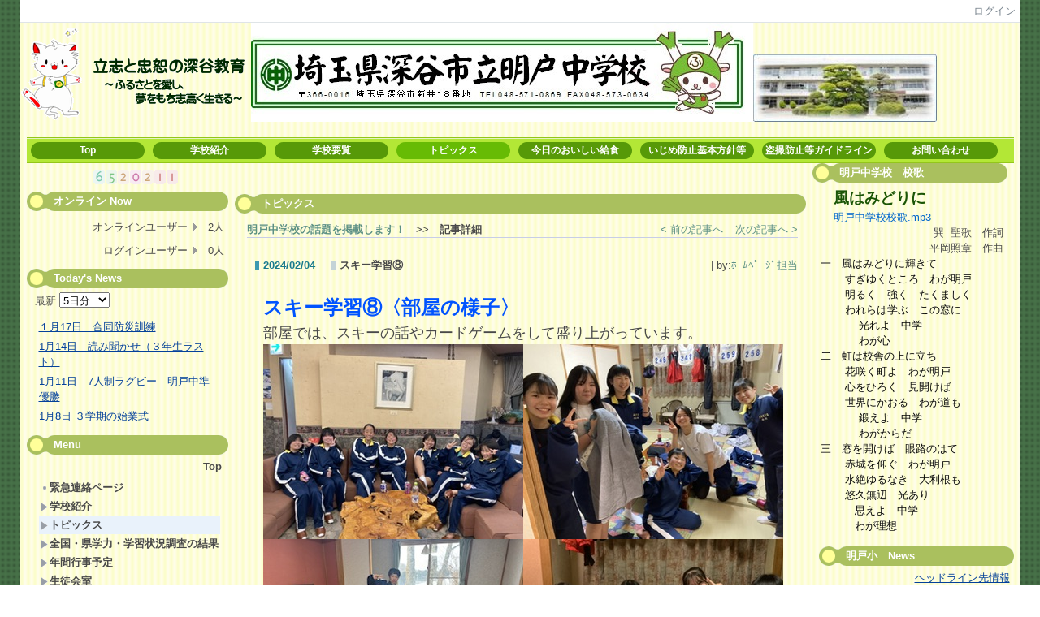

--- FILE ---
content_type: text/html; charset=UTF-8
request_url: https://www.aketo-j.ed.jp/index.php?action=pages_view_main&active_action=journal_view_main_detail&post_id=5555&comment_flag=1&block_id=32
body_size: 84418
content:

<!DOCTYPE html PUBLIC "-//W3C//DTD XHTML 1.0 Transitional//EN" "http://www.w3.org/TR/xhtml1/DTD/xhtml1-transitional.dtd"><html xmlns="http://www.w3.org/1999/xhtml" xml:lang="ja" lang="ja"><head><meta http-equiv="content-type" content="text/html; charset=UTF-8" /><meta http-equiv="content-language" content="ja" /><meta name="robots" content="index,follow" /><meta name="keywords" content="CMS,Netcommons,Maple,明戸中,深谷市立明戸中学校,明戸中学校,人権教育,人権教育推進地域事業,学校支援地域本部,キャリア教育,２５地区,緑化コンクール,ラグビー部,ラグビーフットボール,関東大会,小規模校,学校環境緑化コンクール,全日本学校関係緑化コンクール,出場" /><meta name="description" content="ようこそ、埼玉県深谷市立明戸中学校のホームページへ 本校は、深谷市の北東部に位置する、緑豊かな農村地帯にあります、全校生徒８８人がよりよく成長するよう、職員一丸となって教育活動を展開しています。 " /><meta name="rating" content="General" /><meta name="author" content="深谷市立明戸中学校" /><meta name="copyright" content="Copyright © 2007-2008" /><meta http-equiv="content-script-type" content="text/javascript" /><meta http-equiv="content-style-type" content="text/css" /><meta http-equiv="X-UA-Compatible" content="IE=9" /><link rel="canonical" href="https://www.aketo-j.ed.jp/index.php?active_action=journal_view_main_detail&amp;block_id=32&amp;page_id=0&amp;post_id=5555&amp;comment_flag=1" /><title>スキー学習⑧ - 深谷市立明戸中学校Web</title><script type="text/javascript">_nc_lang_name = "japanese";_nc_layoutmode = "off";_nc_base_url = "https://www.aketo-j.ed.jp";_nc_core_base_url = "https://www.aketo-j.ed.jp";_nc_index_file_name = "/index.php";_nc_current_url = 'https://www.aketo-j.ed.jp/index.php?active_action=journal_view_main_detail&amp;block_id=32&amp;page_id=0&amp;post_id=5555&amp;comment_flag=1';_nc_allow_attachment = '0';_nc_allow_htmltag = '0';_nc_allow_video = '0';_nc_main_page_id = '138';_nc_user_id = '0';_nc_debug = 0;_nc_ajaxFlag = false;_nc_dwScriptCount = 0;_nc_dwScriptList = Array();_nc_js_vs = '20190422071221';_nc_css_vs = '20190422071221';</script><link href="https://www.aketo-j.ed.jp/images/common/favicon.ico" rel="SHORTCUT ICON" /><link class="_common_css" rel="stylesheet" type="text/css" media="all" href="https://www.aketo-j.ed.jp/index.php?action=common_download_css&amp;page_theme=classic_default&amp;dir_name=/themes/system/css/style.css|/pages/default/page_style.css|/themes/classic/css/default/page_style.css|/login/default/style.css|/themes/noneframe/css/style.css|/menu/style.css|/menu/header_150x32_green/style.css|/themes/titleround/css/style.css|/whatsnew/default/style.css|/menu/default/style.css|/calendar/default/style.css|/linklist/default/style.css|/comp/default/comp_draganddrop.css|/counter/default/style.css|/online/default/style.css|/rss/default/style.css|/journal/default/style.css|noneframe|titleround&amp;block_id_str=436|1|236|288|285|98|237|240|359|261|99|333|63|331|435|238|32&amp;system_flag=0&amp;vs=20190422071221" /></head><body style=""><noscript><div class="errorHeaderMsg">このブラウザは、JavaScript が無効になっています。JavaScriptを有効にして再度、お越しください。</div></noscript><script type="text/javascript">if (document.cookie == "") {document.write(unescape('%3Cdiv class="errorHeaderMsg"%3Eこのブラウザは、Cookie が無効になっています。Cookieを有効にして再度、お越しください。%3C/div%3E'));}</script><table id="_container" class="container" summary="" align="center" style="text-align:center;"><tr><td class="valign-top align-left"><div class="headercolumn_menu"><table id="header_menu" summary="ヘッダーメニュー"><tr><td class="menu_left"><a class="hidelink" href="#" onclick="location.href='https://www.aketo-j.ed.jp/index.php?action=pages_view_mobile&amp;reader_flag=1';return false;"><img src="https://www.aketo-j.ed.jp/images/common/blank.gif" title="" alt="音声ブラウザ対応ページへ" class="dummy_img icon" /></a><a class="hidelink" href="#center_column"><img src="https://www.aketo-j.ed.jp/images/common/blank.gif" title="" alt="コンテンツエリアへ" class="dummy_img icon" /></a></td><td class="menu_right"><a  class="menulink header_btn_left show_center" href="#" title="ログインします。" onclick="loginCls['_0'].showLogin(event);return false;">ログイン</a></td></tr></table></div><div id="login_popup" class="login_popup"><table id="_0" class="blockstyle_0 module_box system" style="width:auto"><tr><td><input type="hidden" id="_token_0" class="_token" value="f23496ae06978661e9e9ccf72bc32fc7"/><input type="hidden" id="_url_0" class="_url" value="https://www.aketo-j.ed.jp/index.php?action=login_view_main_init"/><a id="_href_0" name="_0"></a><table class="th_system"><tr><td class="th_system_upperleft"><img src="https://www.aketo-j.ed.jp/images/common/blank.gif" alt="" title="" class="th_system_upperleft" /></td><td class="th_system_upper"></td><td class="th_system_upperright"><img src="https://www.aketo-j.ed.jp/images/common/blank.gif" alt="" title="" class="th_system_upperright" /></td></tr><tr id="move_bar_0" class="_move_bar move_bar" title="ドラッグ＆ドロップで移動できます。"><td class="th_system_left"></td><td class="th_system_inside _block_title_event"><table cellspacing="0" cellpadding="0" class="widthmax"><tr><td class="th_system_header_center"><div class="th_system_header_dot th_system_header_move"><span class="nc_block_title th_system_title th_system_titlecolor">ログイン</span>&nbsp;</div></td><td class="th_system_header_right"><a href="#" onmouseover="if(typeof(commonCls) != 'undefined') {commonCls.imgChange(this,'setting_close.gif','setting_close_over.gif');}" onmouseout="if(typeof(commonCls) != 'undefined') {commonCls.imgChange(this,'setting_close_over.gif','setting_close.gif');}" onclick="commonCls.displayNone($('login_popup'));return false;commonCls.removeBlock('_0');return false;"><img src="https://www.aketo-j.ed.jp/themes/system/images/setting_close.gif" title="閉じる" alt="閉じる" class="th_system_btn" /></a></td></tr></table></td><td class="th_system_right"></td></tr><tr><td class="th_system_left"></td><td class="th_system_inside"><div class="content"><form class="login_popup " id="login_form_0" method="post" action="https://www.aketo-j.ed.jp/index.php" target="targetFrame_0"><input type="hidden" name="action" value="login_action_main_init" /><input type="hidden" name="block_id" value="" /><input type="hidden" name="_redirect_url" value="" /><input type="hidden" name="_token" value="f23496ae06978661e9e9ccf72bc32fc7" /><label class="login_label">ログインID</label><input id="login_id_0" class="login_input" type="text" name="login_id" value="" maxlength="100" onfocus="Element.addClassName(this, 'highlight');" onblur="Element.removeClassName(this, 'highlight');" /><label class="login_label">パスワード</label><input id="password_0" class="login_input" type="password" name="password" maxlength="100" onfocus="Element.addClassName(this, 'highlight');" onblur="Element.removeClassName(this, 'highlight');" /><div class="login_buttons"><input id="login_login_button_0" class="login_login_button" type="submit" value="ログイン" onmouseover="Element.addClassName(this, 'login_login_button_hover');" onmouseout="Element.removeClassName(this, 'login_login_button_hover');" onfocus="Element.addClassName(this, 'login_login_button_hover');" onblur="Element.removeClassName(this, 'login_login_button_hover');" />	<input id="login_cancel_button_0" class="login_cancel_button" type="button" value="キャンセル" onclick="commonCls.displayNone($('login_popup'));return false;" onmouseover="Element.addClassName(this, 'login_cancel_button_hover');" onmouseout="Element.removeClassName(this, 'login_cancel_button_hover');" onfocus="Element.addClassName(this, 'login_cancel_button_hover');" onblur="Element.removeClassName(this, 'login_cancel_button_hover');" />
</div><div class="login_forgetpass_link"><a class="link" href="#" onclick="commonCls.sendPopupView(event, {'action':'login_view_main_forgetpass','prefix_id_name':'login_popup_forgetpass'},{'top_el':$('_0'),center_flag:1});return false;">パスワード再発行</a></div></form><iframe id="targetFrame_0" name="targetFrame_0" class="display-none"></iframe>
</div></td><td class="th_system_right"></td></tr><tr><td class="th_system_belowleft"></td><td class="th_system_below"></td><td class="th_system_belowright"></td></tr></table>
</td></tr></table></div><div id="_headercolumn" class="headercolumn"><div id="__headercolumn" class="main_column"><table class="widthmax" summary=""><tr><td class="column valign-top"><div class="cell" style="padding:0px 0px 0px 0px;"><table id="_436" class="blockstyle_436 module_box module_grouping_box noneframe" style="width:100%;"><tr><td><input type="hidden" class="_url" value="https://www.aketo-j.ed.jp/index.php?action=pages_view_grouping&amp;amp;block_id=436&amp;amp;page_id=3"/><table border="0" cellspacing="0" cellpadding="0" class="th_none widthmax"><tr><td class="th_none_content"><h2 class="th_none_title nc_block_title  display-none" title=""></h2><div class="content"><table class="widthmax" summary=""><tr><td class="column valign-top"><div class="cell" style="padding:0px 0px 0px 0px;"><table id="_1" class="blockstyle_1 module_box noneframe" style="width:100%"><tr><td><input type="hidden" id="_token_1" class="_token" value="f23496ae06978661e9e9ccf72bc32fc7"/><input type="hidden" id="_url_1" class="_url" value="https://www.aketo-j.ed.jp/index.php?theme_name=noneframe&amp;page_id=3&amp;block_id=1&amp;module_id=16&amp;action=announcement_view_main_init&amp;temp_name=default"/><a id="_href_1" name="_1"></a><table border="0" cellspacing="0" cellpadding="0" class="th_none widthmax"><tr><td class="th_none_content"><h2 class="th_none_title nc_block_title  display-none" title=""></h2><div class="content"><div class="widthmax">
	<div style="color:rgb(204, 204, 204);"><div style="text-align:center;"><div style="text-align:left;"><div style="text-align:center;"><div style="text-align:left;"><div style="text-align:center;"><a href="http://www.aketo-j.ed.jp/?page_id=177"><div style="text-align:left;"><img title="明戸中生徒会のマスコット「あけにゃん」" style="border:0px solid rgb(204, 204, 204);width:80px;height:115px;float:none;" alt="明戸中生徒会のマスコット「あけにゃん」" src="./?action=common_download_main&amp;upload_id=5590" hspace="0" /><img title="" style="border:0px solid rgb(204, 204, 204);float:none;" alt="" src="./?action=common_download_main&amp;upload_id=6007" hspace="0" /><img title="" style="border:0px solid rgb(204, 204, 204);float:none;" alt="" src="./?action=common_download_main&amp;upload_id=6792" hspace="0" /><img title="自己実現の庭" style="border:0px solid rgb(204, 204, 204);width:226px;height:83px;float:none;" alt="自己実現の庭" src="./?action=common_download_main&amp;upload_id=5602" hspace="0" /></div></a><div style="text-align:left;"><div style="text-align:left;"><div style="text-align:center;">&nbsp;</div></div></div></div></div></div></div></div></div>
	<div class="float-clear-div">&nbsp;</div>
	</div>
</div></td></tr></table></td></tr></table></div><div class="cell" style="padding:0px 8px 0px 8px;"><table id="_236" class="blockstyle_236 module_box noneframe" style="width:100%"><tr><td><input type="hidden" id="_token_236" class="_token" value="f23496ae06978661e9e9ccf72bc32fc7"/><input type="hidden" id="_url_236" class="_url" value="https://www.aketo-j.ed.jp/index.php?theme_name=noneframe&amp;page_id=3&amp;block_id=236&amp;module_id=27&amp;action=menu_view_main_init&amp;temp_name=header_150x32_green"/><a id="_href_236" name="_236"></a><table border="0" cellspacing="0" cellpadding="0" class="th_none widthmax"><tr><td class="th_none_content"><h2 class="th_none_title nc_block_title  display-none" title=""></h2><div class="content"><ul class="header_150x32_green"><li><a class="menu_headerflat_btn link menulink header_150x32_green_menu_top_public _menutop_13 nowrap hover_highlight" href="https://www.aketo-j.ed.jp/?page_id=13">Top</a></li><li><a class="menu_headerflat_btn link menulink header_150x32_green_menu_top_public _menutop_141 nowrap hover_highlight" href="https://www.aketo-j.ed.jp/?page_id=141">学校紹介</a></li><li><a class="menu_headerflat_btn link menulink header_150x32_green_menu_top_public _menutop_249 nowrap hover_highlight" href="https://www.aketo-j.ed.jp/?page_id=249">学校要覧</a></li><li><a class="menu_headerflat_btn link menulink header_150x32_green_menu_top_public _menutop_138 nowrap menu_headerflat_highlight _menu_active hover_highlight" href="https://www.aketo-j.ed.jp/?page_id=138">トピックス</a></li><li><a class="menu_headerflat_btn link menulink header_150x32_green_menu_top_public _menutop_137 nowrap hover_highlight" href="https://www.aketo-j.ed.jp/?page_id=137">今日のおいしい給食</a></li><li><a class="menu_headerflat_btn link menulink header_150x32_green_menu_top_public _menutop_254 nowrap hover_highlight" href="https://www.aketo-j.ed.jp/?page_id=254">いじめ防止基本方針等</a></li><li><a class="menu_headerflat_btn link menulink header_150x32_green_menu_top_public _menutop_260 nowrap hover_highlight" href="https://www.aketo-j.ed.jp/?page_id=260">盗撮防止等ガイドライン</a></li><li><a class="menu_headerflat_btn link menulink header_150x32_green_menu_top_public _menutop_166 nowrap hover_highlight" href="https://www.aketo-j.ed.jp/?page_id=166">お問い合わせ</a></li></ul></div></td></tr></table></td></tr></table></div></td></tr></table></div></td></tr></table><img alt="" src="https://www.aketo-j.ed.jp/images/common/blank.gif" style="height:0px;width:100%;" /></td></tr></table></div></td></tr></table></div></div></td></tr><tr><td><table class="widthmax" summary=""><tr><td id="_leftcolumn" class="leftcolumn valign-top align-left" style=""><div id="__leftcolumn" class="main_column"><table class="widthmax" summary=""><tr><td class="column valign-top"><div class="cell" style="padding:8px 0px 0px 0px;"><table id="_288" class="blockstyle_288 module_box module_grouping_box noneframe" style="width:100%;"><tr><td><input type="hidden" class="_url" value="https://www.aketo-j.ed.jp/index.php?action=pages_view_grouping&amp;amp;block_id=288&amp;amp;page_id=4"/><table border="0" cellspacing="0" cellpadding="0" class="th_none widthmax"><tr><td class="th_none_content"><h2 class="th_none_title nc_block_title  display-none" title=""></h2><div class="content"><table class="widthmax" summary=""><tr><td class="column valign-top"><div class="cell" style="padding:0px 0px 0px 0px;"><table id="_99" class="blockstyle_99 module_box noneframe" style="width:50px"><tr><td><input type="hidden" id="_token_99" class="_token" value="f23496ae06978661e9e9ccf72bc32fc7"/><input type="hidden" id="_url_99" class="_url" value="https://www.aketo-j.ed.jp/index.php?theme_name=noneframe&amp;page_id=4&amp;block_id=99&amp;module_id=22&amp;action=counter_view_main_init&amp;temp_name=default"/><img alt="" src="https://www.aketo-j.ed.jp/images/common/blank.gif" style="height:0px;width:50px;" /><a id="_href_99" name="_99"></a><table border="0" cellspacing="0" cellpadding="0" class="th_none widthmax"><tr><td class="th_none_content"><h2 class="th_none_title nc_block_title  display-none" title=""></h2><div class="content"><table border="0" cellspacing="0" cellpadding="0"><tr><td class="align-left nowrap bold">　　　　　</td><td  class="align-right widthmax nowrap counter_main"><img src="https://www.aketo-j.ed.jp/images/counter/common/color/6.gif" class="icon" alt="" title="" /><img src="https://www.aketo-j.ed.jp/images/counter/common/color/5.gif" class="icon" alt="" title="" /><img src="https://www.aketo-j.ed.jp/images/counter/common/color/2.gif" class="icon" alt="" title="" /><img src="https://www.aketo-j.ed.jp/images/counter/common/color/0.gif" class="icon" alt="" title="" /><img src="https://www.aketo-j.ed.jp/images/counter/common/color/2.gif" class="icon" alt="" title="" /><img src="https://www.aketo-j.ed.jp/images/counter/common/color/1.gif" class="icon" alt="" title="" /><img src="https://www.aketo-j.ed.jp/images/counter/common/color/1.gif" class="icon" alt="" title="" /><img src="https://www.aketo-j.ed.jp/images/common/blank.gif" alt="6520211" title="" /></td></tr></table></div></td></tr></table></td></tr></table></div><div class="cell" style="padding:8px 0px 8px 8px;"><table id="_333" class="blockstyle_333 module_box titleround" style="width:100%"><tr><td><input type="hidden" id="_token_333" class="_token" value="f23496ae06978661e9e9ccf72bc32fc7"/><input type="hidden" id="_url_333" class="_url" value="https://www.aketo-j.ed.jp/index.php?theme_name=titleround&amp;page_id=4&amp;block_id=333&amp;module_id=28&amp;action=online_view_main_init&amp;temp_name=default&amp;user_flag=1&amp;member_flag=1&amp;total_member_flag=0"/><a id="_href_333" name="_333"></a><table border="0" cellspacing="0" cellpadding="0" class="widthmax th_titleround_default"><tr><td class="th_titleround_content"><table border="0" cellspacing="0" cellpadding="0" class="widthmax _block_title_event"><tr><td class="th_titleround_default_left"><img src="https://www.aketo-j.ed.jp/images/common/blank.gif" alt="" class="th_titleround_default_left" /></td><td class="th_titleround_title th_titleround_default_title_color"><strong class="nc_block_title" title="">オンライン Now</strong></td><td  class="th_titleround_default_right"><img src="https://www.aketo-j.ed.jp/images/common/blank.gif" alt="" class="th_titleround_default_right" /></td></tr></table><div class="th_titleround_maincontent"><div class="content"><table class="outer" summary=""><tr><th class="online_title" scope="row">オンラインユーザー</th><td class="online_count">2人</td></tr><tr><th class="online_title" scope="row">ログインユーザー</th><td class="online_count">0人</td></tr></table></div></div></td></tr></table></td></tr></table></div></td></tr></table></div></td></tr></table><img alt="" src="https://www.aketo-j.ed.jp/images/common/blank.gif" style="height:0px;width:100%;" /></td></tr></table></div><div class="cell" style="padding:0px 0px 8px 8px;"><table id="_285" class="blockstyle_285 module_box titleround" style="width:100%"><tr><td><input type="hidden" id="_token_285" class="_token" value="f23496ae06978661e9e9ccf72bc32fc7"/><input type="hidden" id="_url_285" class="_url" value="https://www.aketo-j.ed.jp/index.php?theme_name=titleround&amp;page_id=4&amp;block_id=285&amp;module_id=38&amp;action=whatsnew_view_main_init&amp;temp_name=default"/><a id="_href_285" name="_285"></a><table border="0" cellspacing="0" cellpadding="0" class="widthmax th_titleround_default"><tr><td class="th_titleround_content"><table border="0" cellspacing="0" cellpadding="0" class="widthmax _block_title_event"><tr><td class="th_titleround_default_left"><img src="https://www.aketo-j.ed.jp/images/common/blank.gif" alt="" class="th_titleround_default_left" /></td><td class="th_titleround_title th_titleround_default_title_color"><strong class="nc_block_title" title="">Today&#039;s News</strong></td><td  class="th_titleround_default_right"><img src="https://www.aketo-j.ed.jp/images/common/blank.gif" alt="" class="th_titleround_default_right" /></td></tr></table><div class="th_titleround_maincontent"><div class="content"><div class="nowrap"><label for="whatsnew_display_days_285">最新 <select id="whatsnew_display_days_285" name="display_days" onchange='whatsnewCls["_285"].switchMain(null,this.value, 0);'><option value="0">(今日)</option><option value="1">1日分</option><option value="2">2日分</option><option value="3">3日分</option><option value="4">4日分</option><option value="5" selected="selected">5日分</option><option value="6">6日分</option><option value="7">7日分</option><option value="8">8日分</option><option value="9">9日分</option><option value="10">10日分</option><option value="11">11日分</option><option value="12">12日分</option><option value="13">13日分</option><option value="14">14日分</option><option value="15">15日分</option><option value="16">16日分</option><option value="17">17日分</option><option value="18">18日分</option><option value="19">19日分</option><option value="20">20日分</option><option value="21">21日分</option><option value="22">22日分</option><option value="23">23日分</option><option value="24">24日分</option><option value="25">25日分</option><option value="26">26日分</option><option value="27">27日分</option><option value="28">28日分</option><option value="29">29日分</option><option value="30">30日分</option><option value="31">31日分</option></select></label>&nbsp;</div><div class="hr"></div><div id="whatsnew_contents_285"><table class="widthmax" summary=""><tr><td class="whatsnew_title"><a href="https://www.aketo-j.ed.jp/index.php?action=pages_view_main&amp;active_action=journal_view_main_detail&amp;post_id=6050&amp;comment_flag=1&amp;block_id=32#_32" title="「１月17日　合同防災訓練」へ移動します。" onclick='whatsnewCls["_285"].showOriginal("9424", "action=pages_view_main&amp;active_action=journal_view_main_detail&amp;post_id=6050&amp;comment_flag=1&amp;block_id=32#_32"); return false;'>１月17日　合同防災訓練</a></td></tr><tr><td class="whatsnew_title"><a href="https://www.aketo-j.ed.jp/index.php?action=pages_view_main&amp;active_action=journal_view_main_detail&amp;post_id=6049&amp;comment_flag=1&amp;block_id=32#_32" title="「1月14日　読み聞かせ（３年生ラスト）」へ移動します。" onclick='whatsnewCls["_285"].showOriginal("9423", "action=pages_view_main&amp;active_action=journal_view_main_detail&amp;post_id=6049&amp;comment_flag=1&amp;block_id=32#_32"); return false;'>1月14日　読み聞かせ（３年生ラスト）</a></td></tr><tr><td class="whatsnew_title"><a href="https://www.aketo-j.ed.jp/index.php?action=pages_view_main&amp;active_action=journal_view_main_detail&amp;post_id=6048&amp;comment_flag=1&amp;block_id=32#_32" title="「1月11日　7人制ラグビー　明戸中準優勝」へ移動します。" onclick='whatsnewCls["_285"].showOriginal("9421", "action=pages_view_main&amp;active_action=journal_view_main_detail&amp;post_id=6048&amp;comment_flag=1&amp;block_id=32#_32"); return false;'>1月11日　7人制ラグビー　明戸中準優勝</a></td></tr><tr><td class="whatsnew_title"><a href="https://www.aketo-j.ed.jp/index.php?action=pages_view_main&amp;active_action=journal_view_main_detail&amp;post_id=6047&amp;comment_flag=1&amp;block_id=32#_32" title="「1月8日 ３学期の始業式」へ移動します。" onclick='whatsnewCls["_285"].showOriginal("9422", "action=pages_view_main&amp;active_action=journal_view_main_detail&amp;post_id=6047&amp;comment_flag=1&amp;block_id=32#_32"); return false;'>1月8日 ３学期の始業式</a></td></tr></table></div></div></div></td></tr></table></td></tr></table></div><div class="cell" style="padding:3px 0px 3px 8px;"><table id="_98" class="blockstyle_98 module_box titleround" style="width:100%"><tr><td><input type="hidden" id="_token_98" class="_token" value="f23496ae06978661e9e9ccf72bc32fc7"/><input type="hidden" id="_url_98" class="_url" value="https://www.aketo-j.ed.jp/index.php?theme_name=titleround&amp;page_id=4&amp;block_id=98&amp;module_id=27&amp;action=menu_view_main_init&amp;temp_name=default"/><a id="_href_98" name="_98"></a><table border="0" cellspacing="0" cellpadding="0" class="widthmax th_titleround_default"><tr><td class="th_titleround_content"><table border="0" cellspacing="0" cellpadding="0" class="widthmax _block_title_event"><tr><td class="th_titleround_default_left"><img src="https://www.aketo-j.ed.jp/images/common/blank.gif" alt="" class="th_titleround_default_left" /></td><td class="th_titleround_title th_titleround_default_title_color"><strong class="nc_block_title" title="">Menu</strong></td><td  class="th_titleround_default_right"><img src="https://www.aketo-j.ed.jp/images/common/blank.gif" alt="" class="th_titleround_default_right" /></td></tr></table><div class="th_titleround_maincontent"><div class="content"><div class="menu_top_page"><a href="https://www.aketo-j.ed.jp/" class="menulink hover_highlight menu_top_page_href">Top</a></div><div class="outerdiv"><div id="_menu_1_98" class="_menu_1_98"><a class="link menulink menu_top_public _menutop_217 nowrap hover_highlight" href="https://www.aketo-j.ed.jp/?page_id=217" style="margin-left:0px;"><img class="icon" src="https://www.aketo-j.ed.jp/themes/images/icons/default/dot.gif" alt="" />緊急連絡ページ</a><a class="link menulink menu_top_public _menutop_141 nowrap hover_highlight" href="https://www.aketo-j.ed.jp/?page_id=141" style="margin-left:0px;"><img class="icon" src="https://www.aketo-j.ed.jp/themes/images/icons/default/right_arrow.gif" alt="" />学校紹介</a><a class="link menulink menu_top_public _menutop_138 nowrap highlight _menu_active hover_highlight" href="https://www.aketo-j.ed.jp/?page_id=138" style="margin-left:0px;"><img class="icon" src="https://www.aketo-j.ed.jp/themes/images/icons/default/right_arrow.gif" alt="" />トピックス</a><a class="link menulink menu_top_public _menutop_259 nowrap hover_highlight" href="https://www.aketo-j.ed.jp/?page_id=259" style="margin-left:0px;"><img class="icon" src="https://www.aketo-j.ed.jp/themes/images/icons/default/right_arrow.gif" alt="" />全国・県学力・学習状況調査の結果</a><a class="link menulink menu_top_public _menutop_126 nowrap hover_highlight" href="https://www.aketo-j.ed.jp/?page_id=126" style="margin-left:0px;"><img class="icon" src="https://www.aketo-j.ed.jp/themes/images/icons/default/right_arrow.gif" alt="" />年間行事予定</a><a class="link menulink menu_top_public _menutop_177 nowrap hover_highlight" href="https://www.aketo-j.ed.jp/?page_id=177" style="margin-left:0px;"><img class="icon" src="https://www.aketo-j.ed.jp/themes/images/icons/default/right_arrow.gif" alt="" />生徒会室</a><a class="link menulink menu_top_public _menutop_200 nowrap hover_highlight" href="https://www.aketo-j.ed.jp/?page_id=200" style="margin-left:0px;"><img class="icon" src="https://www.aketo-j.ed.jp/themes/images/icons/default/right_arrow.gif" alt="" />保健室</a><a class="link menulink menu_top_public _menutop_137 nowrap hover_highlight" href="https://www.aketo-j.ed.jp/?page_id=137" style="margin-left:0px;"><img class="icon" src="https://www.aketo-j.ed.jp/themes/images/icons/default/right_arrow.gif" alt="" />今日のおいしい給食</a><a class="link menulink menu_top_public _menutop_192 nowrap hover_highlight" href="https://www.aketo-j.ed.jp/?page_id=192" style="margin-left:0px;"><img class="icon" src="https://www.aketo-j.ed.jp/themes/images/icons/default/right_arrow.gif" alt="" />玄関の花</a><a class="link menulink menu_top_public _menutop_205 nowrap hover_highlight" href="https://www.aketo-j.ed.jp/?page_id=205" style="margin-left:0px;"><img class="icon" src="https://www.aketo-j.ed.jp/themes/images/icons/default/right_arrow.gif" alt="" />学校評価</a><a class="link menulink menu_top_public _menutop_222 nowrap hover_highlight" href="https://www.aketo-j.ed.jp/?page_id=222" style="margin-left:0px;"><img class="icon" src="https://www.aketo-j.ed.jp/themes/images/icons/default/right_arrow.gif" alt="" />PTA活動</a><a class="link menulink menu_top_public _menutop_139 nowrap hover_highlight" href="https://www.aketo-j.ed.jp/?page_id=139" style="margin-left:0px;"><img class="icon" src="https://www.aketo-j.ed.jp/themes/images/icons/default/right_arrow.gif" alt="" />PTA・学校支援地域本部</a><a class="link menulink menu_top_public _menutop_224 nowrap hover_highlight" href="https://www.aketo-j.ed.jp/?page_id=224" style="margin-left:0px;"><img class="icon" src="https://www.aketo-j.ed.jp/themes/images/icons/default/right_arrow.gif" alt="" />彩の国教育週間</a><a class="link menulink menu_top_public _menutop_178 nowrap hover_highlight" href="https://www.aketo-j.ed.jp/?page_id=178" style="margin-left:0px;"><img class="icon" src="https://www.aketo-j.ed.jp/themes/images/icons/default/right_arrow.gif" alt="" />学校環境緑化活動</a><a class="link menulink menu_top_public _menutop_189 nowrap hover_highlight" href="https://www.aketo-j.ed.jp/?page_id=189" style="margin-left:0px;"><img class="icon" src="https://www.aketo-j.ed.jp/themes/images/icons/default/right_arrow.gif" alt="" />彩の国教育週間25</a><a class="link menulink menu_top_public _menutop_193 nowrap hover_highlight" href="https://www.aketo-j.ed.jp/?page_id=193" style="margin-left:0px;"><img class="icon" src="https://www.aketo-j.ed.jp/themes/images/icons/default/right_arrow.gif" alt="" />人権教育</a><a class="link menulink menu_top_public _menutop_198 nowrap hover_highlight" href="https://www.aketo-j.ed.jp/?page_id=198" style="margin-left:0px;"><img class="icon" src="https://www.aketo-j.ed.jp/themes/images/icons/default/right_arrow.gif" alt="" />進路指導・キャリア教育</a><a class="link menulink menu_top_public _menutop_204 nowrap hover_highlight" href="https://www.aketo-j.ed.jp/?page_id=204" style="margin-left:0px;"><img class="icon" src="https://www.aketo-j.ed.jp/themes/images/icons/default/right_arrow.gif" alt="" />通学路の危険箇所</a><a class="link menulink menu_top_public _menutop_252 nowrap hover_highlight" href="https://www.aketo-j.ed.jp/?page_id=252" style="margin-left:0px;"><img class="icon" src="https://www.aketo-j.ed.jp/themes/images/icons/default/right_arrow.gif" alt="" />生徒指導関係</a><a class="link menulink menu_top_public _menutop_216 nowrap hover_highlight" href="https://www.aketo-j.ed.jp/?page_id=216" style="margin-left:0px;"><img class="icon" src="https://www.aketo-j.ed.jp/themes/images/icons/default/right_arrow.gif" alt="" />明戸学校支援地域本部</a><a class="link menulink menu_top_public _menutop_209 nowrap hover_highlight" href="https://www.aketo-j.ed.jp/?page_id=209" style="margin-left:0px;"><img class="icon" src="https://www.aketo-j.ed.jp/themes/images/icons/default/right_arrow.gif" alt="" />卒業生の部屋</a><a class="link menulink menu_top_public _menutop_185 nowrap hover_highlight" href="https://www.aketo-j.ed.jp/?page_id=185" style="margin-left:0px;"><img class="icon" src="https://www.aketo-j.ed.jp/themes/images/icons/default/dot.gif" alt="" />新聞</a><a class="link menulink menu_top_public _menutop_166 nowrap hover_highlight" href="https://www.aketo-j.ed.jp/?page_id=166" style="margin-left:0px;"><img class="icon" src="https://www.aketo-j.ed.jp/themes/images/icons/default/dot.gif" alt="" />お問い合わせ</a></div></div></div></div></td></tr></table></td></tr></table></div><div class="cell" style="padding:8px 0px 8px 8px;"><table id="_237" class="blockstyle_237 module_box titleround" style="width:100%"><tr><td><input type="hidden" id="_token_237" class="_token" value="f23496ae06978661e9e9ccf72bc32fc7"/><input type="hidden" id="_url_237" class="_url" value="https://www.aketo-j.ed.jp/index.php?theme_name=titleround&amp;page_id=4&amp;block_id=237&amp;module_id=18&amp;action=calendar_view_main_init&amp;temp_name=default&amp;today=20260121&amp;date=20260121&amp;next_year=202701&amp;this_year=2026&amp;prev_year=202501&amp;next_month=202602&amp;this_month=202601&amp;prev_month=202512&amp;next_week=20260108&amp;prev_week=20251225&amp;prev_day=20251231&amp;next_day=20260102&amp;yesterday=20260120&amp;tommorow=20260122&amp;after_tommorow=20260123&amp;current_timestamp=1767193200&amp;start_timestamp=1766847600&amp;end_timestamp=1769871600"/><a id="_href_237" name="_237"></a><table border="0" cellspacing="0" cellpadding="0" class="widthmax th_titleround_default"><tr><td class="th_titleround_content"><table border="0" cellspacing="0" cellpadding="0" class="widthmax _block_title_event"><tr><td class="th_titleround_default_left"><img src="https://www.aketo-j.ed.jp/images/common/blank.gif" alt="" class="th_titleround_default_left" /></td><td class="th_titleround_title th_titleround_default_title_color"><strong class="nc_block_title" title="">明戸中 Calendar</strong></td><td  class="th_titleround_default_right"><img src="https://www.aketo-j.ed.jp/images/common/blank.gif" alt="" class="th_titleround_default_right" /></td></tr></table><div class="th_titleround_maincontent"><div class="content"><table class="calendar_smonthly" align="center" summary=""><tr><td><table class="calendar_head" summary=""><tr><td class="calendar_prev_year"><a class="link hover_highlight" href="#" onclick='calendarCls["_237"].changeCalendar("202501", null); return false;'><img class="icon" src="https://www.aketo-j.ed.jp/images/calendar/default/prev.gif" alt="前年" title="前年を表示します。" /></a></td><td class="calendar_this_year"><a class="link" href="#" title="2026年のカレンダーを表示します。" onclick='calendarCls["_237"].changeCalendar("2026", "1"); return false;'>2026</a></td><td class="calendar_next_year"><a class="link hover_highlight" href="#" onclick='calendarCls["_237"].changeCalendar("202701", null); return false;'><img class="icon" src="https://www.aketo-j.ed.jp/images/calendar/default/next.gif" alt="次年" title="次年を表示します。" /></a></td></tr><tr><td class="calendar_prev_month"><a class="link" href="#" onclick='calendarCls["_237"].changeCalendar("202512", null); return false;' onmouseover='if (typeof calendarCls == "undefined" || typeof calendarCls["_237"] == "undefined") { return false; } calendarCls["_237"].onmouseImage(this, "prev2", 1);' onmouseout='if (typeof calendarCls == "undefined" || typeof calendarCls["_237"] == "undefined") { return false; } calendarCls["_237"].onmouseImage(this, "prev2", 0);'><img class="icon" src="https://www.aketo-j.ed.jp/images/calendar/default/prev2.gif" alt="前月" title="前月を表示します。" /></a></td><td class="calendar_this_month">01</td><td class="calendar_next_month"><a class="link" href="#" onclick='calendarCls["_237"].changeCalendar("202602", null); return false;' onmouseover='if (typeof calendarCls == "undefined" || typeof calendarCls["_237"] == "undefined") { return false; } calendarCls["_237"].onmouseImage(this, "next2", 1);' onmouseout='if (typeof calendarCls == "undefined" || typeof calendarCls["_237"] == "undefined") { return false; } calendarCls["_237"].onmouseImage(this, "next2", 0);'><img class="icon" src="https://www.aketo-j.ed.jp/images/calendar/default/next2.gif" alt="次月" title="次月を表示します。" /></a></td></tr></table></td></tr><tr><td><table id="_calendar_smonthly_237" class="calendar_body" summary=""><tr><td class="calendar_date_head calendar_sunday">日</td><td class="calendar_date_head calendar_weekday">月</td><td class="calendar_date_head calendar_weekday">火</td><td class="calendar_date_head calendar_weekday">水</td><td class="calendar_date_head calendar_weekday">木</td><td class="calendar_date_head calendar_weekday">金</td><td class="calendar_date_head calendar_saturday">土</td></tr><tr><td class="carendar_20251228 calendar_date"><a class="calendar_outside hover_highlight" title="2025年12月28日 (日)の予定を表示します。" href="#" onclick='calendarCls["_237"].showPlanList(event,"20251228","_popup_calendar_date_237");return false;'>28<br /><img class="calendar_plan_smark" src="https://www.aketo-j.ed.jp/images/common/blank.gif" alt="予定なし" title="予定なし" /></a></td><td class="carendar_20251229 calendar_date"><a class="calendar_outside hover_highlight" title="2025年12月29日 (月)の予定を表示します。" href="#" onclick='calendarCls["_237"].showPlanList(event,"20251229","_popup_calendar_date_237");return false;'>29<br /><img class="calendar_plan_smark" src="https://www.aketo-j.ed.jp/images/common/blank.gif" alt="予定なし" title="予定なし" /></a></td><td class="carendar_20251230 calendar_date"><a class="calendar_outside hover_highlight" title="2025年12月30日 (火)の予定を表示します。" href="#" onclick='calendarCls["_237"].showPlanList(event,"20251230","_popup_calendar_date_237");return false;'>30<br /><img class="calendar_plan_smark" src="https://www.aketo-j.ed.jp/images/common/blank.gif" alt="予定なし" title="予定なし" /></a></td><td class="carendar_20251231 calendar_date"><a class="calendar_outside hover_highlight" title="2025年12月31日 (水)の予定を表示します。" href="#" onclick='calendarCls["_237"].showPlanList(event,"20251231","_popup_calendar_date_237");return false;'>31<br /><img class="calendar_plan_smark" src="https://www.aketo-j.ed.jp/images/common/blank.gif" alt="予定なし" title="予定なし" /></a></td><td class="carendar_20260101 calendar_date"><a class="calendar_holiday hover_highlight" title="2026年01月1日 (木)の予定を表示します。" href="#" onclick='calendarCls["_237"].showPlanList(event,"20260101","_popup_calendar_date_237");return false;'> 1<br /><img class="calendar_plan_smark" src="https://www.aketo-j.ed.jp/images/common/blank.gif" alt="予定なし" title="予定なし" /></a></td><td class="carendar_20260102 calendar_date"><a class="calendar_weekday hover_highlight" title="2026年01月2日 (金)の予定を表示します。" href="#" onclick='calendarCls["_237"].showPlanList(event,"20260102","_popup_calendar_date_237");return false;'> 2<br /><img class="calendar_plan_smark" src="https://www.aketo-j.ed.jp/images/common/blank.gif" alt="予定なし" title="予定なし" /></a></td><td class="carendar_20260103 calendar_date"><a class="calendar_saturday hover_highlight" title="2026年01月3日 (土)の予定を表示します。" href="#" onclick='calendarCls["_237"].showPlanList(event,"20260103","_popup_calendar_date_237");return false;'> 3<br /><img class="calendar_plan_smark" src="https://www.aketo-j.ed.jp/images/common/blank.gif" alt="予定なし" title="予定なし" /></a></td></tr><tr><td class="carendar_20260104 calendar_date"><a class="calendar_sunday hover_highlight" title="2026年01月4日 (日)の予定を表示します。" href="#" onclick='calendarCls["_237"].showPlanList(event,"20260104","_popup_calendar_date_237");return false;'> 4<br /><img class="calendar_plan_smark" src="https://www.aketo-j.ed.jp/images/common/blank.gif" alt="予定なし" title="予定なし" /></a></td><td class="carendar_20260105 calendar_date"><a class="calendar_weekday hover_highlight" title="2026年01月5日 (月)の予定を表示します。" href="#" onclick='calendarCls["_237"].showPlanList(event,"20260105","_popup_calendar_date_237");return false;'> 5<br /><img class="calendar_plan_smark" src="https://www.aketo-j.ed.jp/images/common/blank.gif" alt="予定なし" title="予定なし" /></a></td><td class="carendar_20260106 calendar_date"><a class="calendar_weekday hover_highlight" title="2026年01月6日 (火)の予定を表示します。" href="#" onclick='calendarCls["_237"].showPlanList(event,"20260106","_popup_calendar_date_237");return false;'> 6<br /><img class="calendar_plan_smark" src="https://www.aketo-j.ed.jp/images/common/blank.gif" alt="予定なし" title="予定なし" /></a></td><td class="carendar_20260107 calendar_date"><a class="calendar_weekday hover_highlight" title="2026年01月7日 (水)の予定を表示します。" href="#" onclick='calendarCls["_237"].showPlanList(event,"20260107","_popup_calendar_date_237");return false;'> 7<br /><img class="calendar_plan_smark" src="https://www.aketo-j.ed.jp/images/common/blank.gif" alt="予定なし" title="予定なし" /></a></td><td class="carendar_20260108 calendar_date"><a class="calendar_weekday hover_highlight" title="2026年01月8日 (木)の予定を表示します。" href="#" onclick='calendarCls["_237"].showPlanList(event,"20260108","_popup_calendar_date_237");return false;'> 8<br /><img class="calendar_plan_smark" src="https://www.aketo-j.ed.jp/images/common/blank.gif" alt="予定なし" title="予定なし" /></a></td><td class="carendar_20260109 calendar_date"><a class="calendar_weekday hover_highlight" title="2026年01月9日 (金)の予定を表示します。" href="#" onclick='calendarCls["_237"].showPlanList(event,"20260109","_popup_calendar_date_237");return false;'> 9<br /><img class="calendar_plan_smark" src="https://www.aketo-j.ed.jp/images/common/blank.gif" alt="予定なし" title="予定なし" /></a></td><td class="carendar_20260110 calendar_date"><a class="calendar_saturday hover_highlight" title="2026年01月10日 (土)の予定を表示します。" href="#" onclick='calendarCls["_237"].showPlanList(event,"20260110","_popup_calendar_date_237");return false;'>10<br /><img class="calendar_plan_smark" src="https://www.aketo-j.ed.jp/images/common/blank.gif" alt="予定なし" title="予定なし" /></a></td></tr><tr><td class="carendar_20260111 calendar_date calendar_plan"><a class="calendar_sunday hover_highlight" title="2026年01月11日 (日)の予定を表示します。" href="#" onclick='calendarCls["_237"].showPlanList(event,"20260111","_popup_calendar_date_237");return false;'>11<br /><img src="https://www.aketo-j.ed.jp/images/common/blank.gif" class="calendar_plan_smark calendar_plan_public" alt="" title="" /></a></td><td class="carendar_20260112 calendar_date"><a class="calendar_holiday hover_highlight" title="2026年01月12日 (月)の予定を表示します。" href="#" onclick='calendarCls["_237"].showPlanList(event,"20260112","_popup_calendar_date_237");return false;'>12<br /><img class="calendar_plan_smark" src="https://www.aketo-j.ed.jp/images/common/blank.gif" alt="予定なし" title="予定なし" /></a></td><td class="carendar_20260113 calendar_date"><a class="calendar_weekday hover_highlight" title="2026年01月13日 (火)の予定を表示します。" href="#" onclick='calendarCls["_237"].showPlanList(event,"20260113","_popup_calendar_date_237");return false;'>13<br /><img class="calendar_plan_smark" src="https://www.aketo-j.ed.jp/images/common/blank.gif" alt="予定なし" title="予定なし" /></a></td><td class="carendar_20260114 calendar_date"><a class="calendar_weekday hover_highlight" title="2026年01月14日 (水)の予定を表示します。" href="#" onclick='calendarCls["_237"].showPlanList(event,"20260114","_popup_calendar_date_237");return false;'>14<br /><img class="calendar_plan_smark" src="https://www.aketo-j.ed.jp/images/common/blank.gif" alt="予定なし" title="予定なし" /></a></td><td class="carendar_20260115 calendar_date"><a class="calendar_weekday hover_highlight" title="2026年01月15日 (木)の予定を表示します。" href="#" onclick='calendarCls["_237"].showPlanList(event,"20260115","_popup_calendar_date_237");return false;'>15<br /><img class="calendar_plan_smark" src="https://www.aketo-j.ed.jp/images/common/blank.gif" alt="予定なし" title="予定なし" /></a></td><td class="carendar_20260116 calendar_date"><a class="calendar_weekday hover_highlight" title="2026年01月16日 (金)の予定を表示します。" href="#" onclick='calendarCls["_237"].showPlanList(event,"20260116","_popup_calendar_date_237");return false;'>16<br /><img class="calendar_plan_smark" src="https://www.aketo-j.ed.jp/images/common/blank.gif" alt="予定なし" title="予定なし" /></a></td><td class="carendar_20260117 calendar_date"><a class="calendar_saturday hover_highlight" title="2026年01月17日 (土)の予定を表示します。" href="#" onclick='calendarCls["_237"].showPlanList(event,"20260117","_popup_calendar_date_237");return false;'>17<br /><img class="calendar_plan_smark" src="https://www.aketo-j.ed.jp/images/common/blank.gif" alt="予定なし" title="予定なし" /></a></td></tr><tr><td class="carendar_20260118 calendar_date"><a class="calendar_sunday hover_highlight" title="2026年01月18日 (日)の予定を表示します。" href="#" onclick='calendarCls["_237"].showPlanList(event,"20260118","_popup_calendar_date_237");return false;'>18<br /><img class="calendar_plan_smark" src="https://www.aketo-j.ed.jp/images/common/blank.gif" alt="予定なし" title="予定なし" /></a></td><td class="carendar_20260119 calendar_date"><a class="calendar_weekday hover_highlight" title="2026年01月19日 (月)の予定を表示します。" href="#" onclick='calendarCls["_237"].showPlanList(event,"20260119","_popup_calendar_date_237");return false;'>19<br /><img class="calendar_plan_smark" src="https://www.aketo-j.ed.jp/images/common/blank.gif" alt="予定なし" title="予定なし" /></a></td><td class="carendar_20260120 calendar_date"><a class="calendar_weekday hover_highlight" title="2026年01月20日 (火)の予定を表示します。" href="#" onclick='calendarCls["_237"].showPlanList(event,"20260120","_popup_calendar_date_237");return false;'>20<br /><img class="calendar_plan_smark" src="https://www.aketo-j.ed.jp/images/common/blank.gif" alt="予定なし" title="予定なし" /></a></td><td class="carendar_20260121 calendar_date calendar_today"><a class="calendar_weekday hover_highlight" title="2026年01月21日 (水)の予定を表示します。" href="#" onclick='calendarCls["_237"].showPlanList(event,"20260121","_popup_calendar_date_237");return false;'>21<br /><img class="calendar_plan_smark" src="https://www.aketo-j.ed.jp/images/common/blank.gif" alt="予定なし" title="予定なし" /></a></td><td class="carendar_20260122 calendar_date"><a class="calendar_weekday hover_highlight" title="2026年01月22日 (木)の予定を表示します。" href="#" onclick='calendarCls["_237"].showPlanList(event,"20260122","_popup_calendar_date_237");return false;'>22<br /><img class="calendar_plan_smark" src="https://www.aketo-j.ed.jp/images/common/blank.gif" alt="予定なし" title="予定なし" /></a></td><td class="carendar_20260123 calendar_date"><a class="calendar_weekday hover_highlight" title="2026年01月23日 (金)の予定を表示します。" href="#" onclick='calendarCls["_237"].showPlanList(event,"20260123","_popup_calendar_date_237");return false;'>23<br /><img class="calendar_plan_smark" src="https://www.aketo-j.ed.jp/images/common/blank.gif" alt="予定なし" title="予定なし" /></a></td><td class="carendar_20260124 calendar_date"><a class="calendar_saturday hover_highlight" title="2026年01月24日 (土)の予定を表示します。" href="#" onclick='calendarCls["_237"].showPlanList(event,"20260124","_popup_calendar_date_237");return false;'>24<br /><img class="calendar_plan_smark" src="https://www.aketo-j.ed.jp/images/common/blank.gif" alt="予定なし" title="予定なし" /></a></td></tr><tr><td class="carendar_20260125 calendar_date"><a class="calendar_sunday hover_highlight" title="2026年01月25日 (日)の予定を表示します。" href="#" onclick='calendarCls["_237"].showPlanList(event,"20260125","_popup_calendar_date_237");return false;'>25<br /><img class="calendar_plan_smark" src="https://www.aketo-j.ed.jp/images/common/blank.gif" alt="予定なし" title="予定なし" /></a></td><td class="carendar_20260126 calendar_date"><a class="calendar_weekday hover_highlight" title="2026年01月26日 (月)の予定を表示します。" href="#" onclick='calendarCls["_237"].showPlanList(event,"20260126","_popup_calendar_date_237");return false;'>26<br /><img class="calendar_plan_smark" src="https://www.aketo-j.ed.jp/images/common/blank.gif" alt="予定なし" title="予定なし" /></a></td><td class="carendar_20260127 calendar_date"><a class="calendar_weekday hover_highlight" title="2026年01月27日 (火)の予定を表示します。" href="#" onclick='calendarCls["_237"].showPlanList(event,"20260127","_popup_calendar_date_237");return false;'>27<br /><img class="calendar_plan_smark" src="https://www.aketo-j.ed.jp/images/common/blank.gif" alt="予定なし" title="予定なし" /></a></td><td class="carendar_20260128 calendar_date"><a class="calendar_weekday hover_highlight" title="2026年01月28日 (水)の予定を表示します。" href="#" onclick='calendarCls["_237"].showPlanList(event,"20260128","_popup_calendar_date_237");return false;'>28<br /><img class="calendar_plan_smark" src="https://www.aketo-j.ed.jp/images/common/blank.gif" alt="予定なし" title="予定なし" /></a></td><td class="carendar_20260129 calendar_date"><a class="calendar_weekday hover_highlight" title="2026年01月29日 (木)の予定を表示します。" href="#" onclick='calendarCls["_237"].showPlanList(event,"20260129","_popup_calendar_date_237");return false;'>29<br /><img class="calendar_plan_smark" src="https://www.aketo-j.ed.jp/images/common/blank.gif" alt="予定なし" title="予定なし" /></a></td><td class="carendar_20260130 calendar_date"><a class="calendar_weekday hover_highlight" title="2026年01月30日 (金)の予定を表示します。" href="#" onclick='calendarCls["_237"].showPlanList(event,"20260130","_popup_calendar_date_237");return false;'>30<br /><img class="calendar_plan_smark" src="https://www.aketo-j.ed.jp/images/common/blank.gif" alt="予定なし" title="予定なし" /></a></td><td class="carendar_20260131 calendar_date"><a class="calendar_saturday hover_highlight" title="2026年01月31日 (土)の予定を表示します。" href="#" onclick='calendarCls["_237"].showPlanList(event,"20260131","_popup_calendar_date_237");return false;'>31<br /><img class="calendar_plan_smark" src="https://www.aketo-j.ed.jp/images/common/blank.gif" alt="予定なし" title="予定なし" /></a></td></tr></table></td></tr><tr><td><div class="calendar_foot_switch print_preview_none nowrap align-right"><a class="syslink" href="#" onclick='calendarCls["_237"].showHelp(event); return false;' onmouseover='if (typeof calendarCls == "undefined" || typeof calendarCls["_237"] == "undefined") { return false; } calendarCls["_237"].onmouseImage(this, "help", 1);' onmouseout='if (typeof calendarCls == "undefined" || typeof calendarCls["_237"] == "undefined") { return false; } calendarCls["_237"].onmouseImage(this, "help", 0);'><img class="icon calendar_help" src="https://www.aketo-j.ed.jp/images/calendar/default/help.gif" alt="公開対象の説明" title="公開対象についてポップアップで説明します。" /></a><a class="syslink" href="#" onclick='calendarCls["_237"].changeCalendar("20260121", "3"); return false;' onmouseover='if (typeof calendarCls == "undefined" || typeof calendarCls["_237"] == "undefined") { return false; } calendarCls["_237"].onmouseImage(this, "expansion", 1);' onmouseout='if (typeof calendarCls == "undefined" || typeof calendarCls["_237"] == "undefined") { return false; } calendarCls["_237"].onmouseImage(this, "expansion", 0);'><img class="icon calendar_expansion" src="https://www.aketo-j.ed.jp/images/calendar/default/expansion.gif" alt="拡大表示" title="拡大カレンダー（月表示）に切り替えます。" /></a><a class="syslink" href="#" title="" onclick='calendarCls["_237"].showDateMove(event); return false;' onmouseover='if (typeof calendarCls == "undefined" || typeof calendarCls["_237"] == "undefined") { return false; } calendarCls["_237"].onmouseImage(this, "move", 1);' onmouseout='if (typeof calendarCls == "undefined" || typeof calendarCls["_237"] == "undefined") { return false; } calendarCls["_237"].onmouseImage(this, "move", 0);'><img class="icon calendar_date_move" src="https://www.aketo-j.ed.jp/images/calendar/default/move.gif" alt="カレンダーメニューを表示します。" title="カレンダーメニューを表示します。" /></a></div></td></tr></table></div></div></td></tr></table></td></tr></table></div><div class="cell" style="padding:0px 5px 8px 20px;"><table id="_240" class="blockstyle_240 module_box noneframe" style="width:230px"><tr><td><input type="hidden" id="_token_240" class="_token" value="f23496ae06978661e9e9ccf72bc32fc7"/><input type="hidden" id="_url_240" class="_url" value="https://www.aketo-j.ed.jp/index.php?theme_name=noneframe&amp;page_id=4&amp;block_id=240&amp;module_id=16&amp;action=announcement_view_main_init&amp;temp_name=default"/><img alt="" src="https://www.aketo-j.ed.jp/images/common/blank.gif" style="height:0px;width:230px;" /><a id="_href_240" name="_240"></a><table border="0" cellspacing="0" cellpadding="0" class="th_none widthmax"><tr><td class="th_none_content"><h2 class="th_none_title nc_block_title  display-none" title=""></h2><div class="content"><div class="widthmax">
	※　<a class="syslink" onmouseover="if (typeof calendarCls == 'undefined' || typeof calendarCls['_237'] == 'undefined') { return false; } calendarCls['_237'].onmouseImage(this, 'expansion', 1);" onmouseout="if (typeof calendarCls == 'undefined' || typeof calendarCls['_237'] == 'undefined') { return false; } calendarCls['_237'].onmouseImage(this, 'expansion', 0);" onclick="calendarCls['_237'].changeCalendar('20190426', '3'); return false;" href="https://www.aketo-j.ed.jp/?action=pages_view_main&amp;page_id=13#"><img title="拡大カレンダー（月表示）に切り替えます。" class="icon calendar_expansion" alt="拡大表示" src="https://www.aketo-j.ed.jp/images/calendar/default/expansion_select.gif" /></a>をクリックすると、今月の予定を ご覧いただけます。(<a class="syslink" onmouseover="if (typeof calendarCls == 'undefined' || typeof calendarCls['_237'] == 'undefined') { return false; } calendarCls['_237'].onmouseImage(this, 'reduction', 1);" onmouseout="if (typeof calendarCls == 'undefined' || typeof calendarCls['_237'] == 'undefined') { return false; } calendarCls['_237'].onmouseImage(this, 'reduction', 0);" onclick="calendarCls['_237'].changeCalendar('20190426', '2'); return false;" href="https://www.aketo-j.ed.jp/?action=pages_view_main&amp;page_id=13#"><img title="縮小カレンダー（月表示）に切り替えます。" class="icon calendar_reduction" alt="縮小表示" src="https://www.aketo-j.ed.jp/images/calendar/default/reduction_select.gif" /></a>で元に戻ります。）なお、変更することもありますので、あらかじめ御了承ください。 
	<div class="float-clear-div">&nbsp;</div>
	</div>
</div></td></tr></table></td></tr></table></div><div class="cell" style="padding:0px 0px 0px 8px;"><table id="_359" class="blockstyle_359 module_box titleround" style="width:100%"><tr><td><input type="hidden" id="_token_359" class="_token" value="f23496ae06978661e9e9ccf72bc32fc7"/><input type="hidden" id="_url_359" class="_url" value="https://www.aketo-j.ed.jp/index.php?theme_name=titleround&amp;page_id=4&amp;block_id=359&amp;module_id=16&amp;action=announcement_view_main_init&amp;temp_name=default"/><a id="_href_359" name="_359"></a><table border="0" cellspacing="0" cellpadding="0" class="widthmax th_titleround_default"><tr><td class="th_titleround_content"><table border="0" cellspacing="0" cellpadding="0" class="widthmax _block_title_event"><tr><td class="th_titleround_default_left"><img src="https://www.aketo-j.ed.jp/images/common/blank.gif" alt="" class="th_titleround_default_left" /></td><td class="th_titleround_title th_titleround_default_title_color"><strong class="nc_block_title" title="">入試情報等　リンクリスト</strong></td><td  class="th_titleround_default_right"><img src="https://www.aketo-j.ed.jp/images/common/blank.gif" alt="" class="th_titleround_default_right" /></td></tr></table><div class="th_titleround_maincontent"><div class="content"><div class="widthmax">
	<a title="小中一貫教育指導案サイト" href="http://www.education.fukaya.saitama.jp/index.php?page_id=295&amp;_layoutmode=off" target="_blank"><div style="text-align:center;"><div style="text-align:left;"><div style="text-align:center;"><img title="" style="border:0px solid rgb(204, 204, 204);width:191px;height:54px;float:none;" alt="" src="https://www.education.fukaya.saitama.jp/?action=common_download_main&amp;upload_id=5783" hspace="0" />&nbsp;</div></div></div></a><div style="text-align:center;"><div style="text-align:center;"><div style="text-align:left;"><div style="text-align:center;"><a title="家庭学習の手引き" href="http://www.education.fukaya.saitama.jp/?page_id=300" target="_blank"><img title="" style="border:0px solid rgb(204, 204, 204);width:193px;height:46px;float:none;" alt="" src="https://www.education.fukaya.saitama.jp/?action=common_download_main&amp;upload_id=5521" hspace="0" /></a>&nbsp;</div></div></div><a title="かくにんプリント（Ａ問題）" href="http://www.education.fukaya.saitama.jp/index.php?page_id=301" target="_blank"><div style="text-align:left;"><div style="text-align:center;"><img title="" style="border:0px solid rgb(204, 204, 204);width:193px;height:50px;float:none;" alt="" src="https://www.education.fukaya.saitama.jp/?action=common_download_main&amp;upload_id=5862" hspace="0" /></div></div></a></div><a href="http://www.education.fukaya.saitama.jp/index.php?action=pages_view_main&amp;page_id=253" target="_blank"><div style="text-align:center;"><div style="text-align:left;"><div style="text-align:center;"><img title="" style="border:0px solid rgb(204, 204, 204);width:191px;height:67px;float:none;" alt="" src="https://www.education.fukaya.saitama.jp/?action=common_download_main&amp;upload_id=5880" hspace="0" /></div></div></div></a><div style="text-align:center;"><a href="http://www.center.spec.ed.jp/?page_id=173"><img title="" style="border:0px solid rgb(204, 204, 204);width:194px;height:84px;float:none;" alt="" src="./?action=common_download_main&amp;upload_id=11724" hspace="0" /></a><br /></div>
	<div class="float-clear-div">&nbsp;</div>
	</div>
</div></div></td></tr></table></td></tr></table></div><div class="cell" style="padding:0px 8px 8px 30px;"><table id="_261" class="blockstyle_261 module_box noneframe" style="width:200px"><tr><td><input type="hidden" id="_token_261" class="_token" value="f23496ae06978661e9e9ccf72bc32fc7"/><input type="hidden" id="_url_261" class="_url" value="https://www.aketo-j.ed.jp/index.php?theme_name=noneframe&amp;page_id=4&amp;block_id=261&amp;module_id=24&amp;action=linklist_view_main_init&amp;temp_name=default&amp;linklist_id=1"/><img alt="" src="https://www.aketo-j.ed.jp/images/common/blank.gif" style="height:0px;width:200px;" /><a id="_href_261" name="_261"></a><table border="0" cellspacing="0" cellpadding="0" class="th_none widthmax"><tr><td class="th_none_content"><h2 class="th_none_title nc_block_title  display-none" title=""></h2><div class="content"><div class="linklist_head"><a class="syslink linklist_head" href="#" title="リンクを検索します。" onclick="linklistCls['_261'].showPopup('linklist_view_main_search', this);return false;">検索</a></div><select class="linklist_dropdown" onchange="linklistCls['_261'].selectLink(this)"><option value="">関係機関　入試情報　等</option><option value="1|http://www.aketo-e.ed.jp/">&nbsp;&nbsp;深谷市立明戸小学校</option><option value="2|http://www.education.fukaya.saitama.jp/">&nbsp;&nbsp;深谷市教育委員会</option><option value="3|http://www.fukkachan.com/">&nbsp;&nbsp;ふっかちゃん公式ホームページ</option><option value="4|http://www.city.fukaya.saitama.jp/">&nbsp;&nbsp;深谷市ホームページ</option><option value="5|http://www.center.spec.ed.jp/">&nbsp;&nbsp;埼玉県立総合教育センター</option><option value="6|http://www.mext.go.jp/">&nbsp;&nbsp;文部科学省ホームページ</option><option value="8|http://www.center.spec.ed.jp/?page_id=173">&nbsp;&nbsp;入試情報・説明会案内 - 埼玉県立総合教育センター</option></select></div></td></tr></table></td></tr></table></div></td></tr></table></div></td><td id="_centercolumn" class="centercolumn valign-top align-left" style=""><a class="hidelink" name="center_column"></a><div id="__centercolumn" class="main_column"><table class="widthmax" summary=""><tr><td class="column valign-top"><div class="cell" style="padding:38px 8px 8px 8px;"><table id="_32" class="blockstyle_32 module_box titleround" style="width:100%"><tr><td><input type="hidden" id="_token_32" class="_token" value="f23496ae06978661e9e9ccf72bc32fc7"/><input type="hidden" id="_url_32" class="_url" value="https://www.aketo-j.ed.jp/index.php?active_action=journal_view_main_detail&amp;block_id=32&amp;page_id=138&amp;theme_name=titleround&amp;module_id=25&amp;action=journal_view_main_detail&amp;post_id=5555&amp;comment_flag=1&amp;temp_name=default&amp;journal_id=6"/><a id="_href_32" name="_32"></a><table border="0" cellspacing="0" cellpadding="0" class="widthmax th_titleround_default"><tr><td class="th_titleround_content"><table border="0" cellspacing="0" cellpadding="0" class="widthmax _block_title_event"><tr><td class="th_titleround_default_left"><img src="https://www.aketo-j.ed.jp/images/common/blank.gif" alt="" class="th_titleround_default_left" /></td><td class="th_titleround_title th_titleround_default_title_color"><strong class="nc_block_title" title="">トピックス</strong></td><td  class="th_titleround_default_right"><img src="https://www.aketo-j.ed.jp/images/common/blank.gif" alt="" class="th_titleround_default_right" /></td></tr></table><div class="th_titleround_maincontent"><div class="content"><div class="outerdiv"><div class="bold journal_float_left"><a class="syslink" title="記事一覧へ戻ります。" href="#" onclick="location.href= 'https://www.aketo-j.ed.jp/index.php?page_id=138#_32';return false;">明戸中学校の話題を掲載します！</a>　>>　記事詳細</div><div class="journal_float_right"><span style="padding-right:15px;"><a class="syslink" title="&lt; 前の記事へ" href="https://www.aketo-j.ed.jp/index.php?key=jonsdjaws-32#_32">&lt; 前の記事へ</a></span><span><a class="syslink" title="次の記事へ &gt;" href="https://www.aketo-j.ed.jp/index.php?key=jo1lwogpd-32#_32">次の記事へ &gt;</a></span></div><br class="float-clear"/><span id="journal_detail_32_5555"></span><table class="widthmax"><tr><th class="journal_list_date" scope="row">2024/02/04</th><td class="journal_list_title"><h4 class="journal_list_title_h">スキー学習⑧</h4></td><td class="align-right journal_list_user"> | by:<a href="#" title="記事投稿者：ﾎｰﾑﾍﾟｰｼﾞ担当" class="syslink" onclick="commonCls.showUserDetail(event, 'de04514c469d17fec0dc09671adf44309c305aa5');return false;">ﾎｰﾑﾍﾟｰｼﾞ担当</a></td></tr></table><div class="journal_content"><font color="#0053ff" style="font-size:18pt;"><strong>スキー学習⑧〈部屋の様子〉<br /></strong></font><font size="4"><span style="caret-color:rgb(8, 20, 43);">部屋では、スキーの話やカードゲームをして盛り上がっています。<br /></span></font><img src="./?action=common_download_main&amp;upload_id=21043" alt="" title="" hspace="0" vspace="0" style="border:0px solid rgb(204, 204, 204);float:none;" /><img src="./?action=common_download_main&amp;upload_id=21044" alt="" title="" hspace="0" vspace="0" style="border:0px solid rgb(204, 204, 204);float:none;" /><br /><img src="./?action=common_download_main&amp;upload_id=21045" alt="" title="" hspace="0" vspace="0" style="border:0px solid rgb(204, 204, 204);float:none;" /><img src="./?action=common_download_main&amp;upload_id=21046" alt="" title="" hspace="0" vspace="0" style="border:0px solid rgb(204, 204, 204);float:none;" /><br /><img src="./?action=common_download_main&amp;upload_id=21047" alt="" title="" hspace="0" vspace="0" style="border:0px solid rgb(204, 204, 204);float:none;" /><img src="./?action=common_download_main&amp;upload_id=21050" alt="" title="" hspace="0" vspace="0" style="border:0px solid rgb(204, 204, 204);float:none;" /><br /><img src="./?action=common_download_main&amp;upload_id=21048" alt="" title="" hspace="0" vspace="0" style="border:0px solid rgb(204, 204, 204);float:none;" /><img src="./?action=common_download_main&amp;upload_id=21049" alt="" title="" hspace="0" vspace="0" style="border:0px solid rgb(204, 204, 204);float:none;" /><font size="4"><span style="caret-color:rgb(8, 20, 43);"><br /><br /></span></font><br class="float-clear" /></div><table class="widthmax"><tr><td class="align-left journal_list_bottom journal_content_operate journal_right_space"></td><td class="align-right journal_list_bottom">21:52</td></tr></table><a id="journal_comment_top_32" name="journal_comment_top_32"></a><div id="journal_comment_32" class="journal_comment display-none"></div><div id="journal_trackback_32"  class="journal_comment display-none"></div><div class="btn-bottom"><span class="journal_float_left"><a class="syslink" title="&lt; 前の記事へ" href="https://www.aketo-j.ed.jp/index.php?key=jonsdjaws-32#_32">&lt; 前の記事へ</a></span><span class="journal_float_right"><a class="syslink" title="次の記事へ &gt;" href="https://www.aketo-j.ed.jp/index.php?key=jo1lwogpd-32#_32">次の記事へ &gt;</a></span><a class="syslink" title="一覧へ戻る" href="#" onclick="location.href= 'https://www.aketo-j.ed.jp/index.php?page_id=138#_32'; return false;">一覧へ戻る</a></div></div></div></div></td></tr></table></td></tr></table></div></td></tr></table></div></td><td id="_rightcolumn" class="rightcolumn valign-top align-left" style=""><div id="__rightcolumn" class="main_column"><table class="widthmax" summary=""><tr><td class="column valign-top"><div class="cell" style="padding:0px 0px 8px 0px;"><table id="_63" class="blockstyle_63 module_box titleround" style="width:240px"><tr><td><input type="hidden" id="_token_63" class="_token" value="f23496ae06978661e9e9ccf72bc32fc7"/><input type="hidden" id="_url_63" class="_url" value="https://www.aketo-j.ed.jp/index.php?theme_name=titleround&amp;page_id=5&amp;block_id=63&amp;module_id=16&amp;action=announcement_view_main_init&amp;temp_name=default"/><img alt="" src="https://www.aketo-j.ed.jp/images/common/blank.gif" style="height:0px;width:240px;" /><a id="_href_63" name="_63"></a><table border="0" cellspacing="0" cellpadding="0" class="widthmax th_titleround_default"><tr><td class="th_titleround_content"><table border="0" cellspacing="0" cellpadding="0" class="widthmax _block_title_event"><tr><td class="th_titleround_default_left"><img src="https://www.aketo-j.ed.jp/images/common/blank.gif" alt="" class="th_titleround_default_left" /></td><td class="th_titleround_title th_titleround_default_title_color"><strong class="nc_block_title" title="">明戸中学校　校歌</strong></td><td  class="th_titleround_default_right"><img src="https://www.aketo-j.ed.jp/images/common/blank.gif" alt="" class="th_titleround_default_right" /></td></tr></table><div class="th_titleround_maincontent"><div class="content"><div class="widthmax">
	&nbsp;&nbsp;&nbsp;&nbsp;<span style="color:rgb(27, 85, 6);"><span style="font-family:'ＭＳ Ｐゴシック', Osaka, sans-serif;"><span><span style="font-size:14pt;"><strong>風はみどりに</strong></span></span></span></span>&nbsp;&nbsp;&nbsp;&nbsp;<br />&nbsp;&nbsp;&nbsp;&nbsp;<a href="http://www.aketo-j.ed.jp/?action=common_download_main&amp;upload_id=13273" target="_blank"><font color="#0066cc">明戸中学校校歌.mp3</font></a><div style="text-align:right;">巽 &nbsp;聖歌　作詞<br />平岡照章　作曲<br /></div><span style="color:rgb(10, 10, 10);">一　風はみどりに輝きて<br />　　 すぎゆくところ　わが明戸<br />　　 明るく　強く　たくましく<br />　　 われらは学ぶ　この窓に<br />　　　&nbsp; 光れよ　中学<br />　　　&nbsp; わが心<br />二　虹は校舎の上に立ち<br />　　 花咲く町よ　わが明戸<br />　　 心をひろく　見開けば<br />　　 世界にかおる　わが道も<br />　　　&nbsp; 鍛えよ　中学<br />　　　&nbsp; わがからだ<br />三　窓を開けば　眼路のはて<br />　　 赤城を仰ぐ　わが明戸<br />　　 水絶ゆるなき　大利根も<br />　　 悠久無辺　光あり<br />　　&nbsp;&nbsp;&nbsp; 思えよ　中学<br />　　&nbsp;&nbsp;&nbsp; わが理想</span>
	<div class="float-clear-div">&nbsp;</div>
	</div>
</div></div></td></tr></table></td></tr></table></div><div class="cell" style="padding:8px 8px 8px 8px;"><table id="_331" class="blockstyle_331 module_box titleround" style="width:240px"><tr><td><input type="hidden" id="_token_331" class="_token" value="f23496ae06978661e9e9ccf72bc32fc7"/><input type="hidden" id="_url_331" class="_url" value="https://www.aketo-j.ed.jp/index.php?theme_name=titleround&amp;page_id=5&amp;block_id=331&amp;module_id=35&amp;action=rss_view_main_init&amp;temp_name=default"/><img alt="" src="https://www.aketo-j.ed.jp/images/common/blank.gif" style="height:0px;width:240px;" /><a id="_href_331" name="_331"></a><table border="0" cellspacing="0" cellpadding="0" class="widthmax th_titleround_default"><tr><td class="th_titleround_content"><table border="0" cellspacing="0" cellpadding="0" class="widthmax _block_title_event"><tr><td class="th_titleround_default_left"><img src="https://www.aketo-j.ed.jp/images/common/blank.gif" alt="" class="th_titleround_default_left" /></td><td class="th_titleround_title th_titleround_default_title_color"><strong class="nc_block_title" title="">明戸小　News</strong></td><td  class="th_titleround_default_right"><img src="https://www.aketo-j.ed.jp/images/common/blank.gif" alt="" class="th_titleround_default_right" /></td></tr></table><div class="th_titleround_maincontent"><div class="content"><div class="align-right"><a href="#" onclick="commonCls.displayChange('rssSite_331');return false;">ヘッドライン先情報</a></div><table id="rssSite_331" class="outer display-none rss_site_info" summary="詳細"><tr><td class="nowrap">サイト名</td><td class="nowrap" colspan="2">[深谷市立明戸小学校]新着情報</td></tr><tr><td class="nowrap">サイトの説明</td><td>新着情報をお知らせします。</td></tr><tr><td class="nowrap">サイトURL</td><td><a href="https://www.aketo-e.ed.jp/index.php?action=whatsnew_view_main_rss&amp;block_id=156&amp;display_days=14">https://www.aketo-e.ed.jp/index.php?action=whatsnew_view_main_rss&amp;block_id=156&amp;display_days=14</a></td></tr></table><ul class="rss_item"><li><a href="#" onclick="commonCls.displayChange('rss_item_331_0');return false;">1月20日の給食</a><div id="rss_item_331_0" class="display-none">牛乳・ロメスコソースカツ丼・海藻サラダ・コーン入り華風スープ<span class="rss_update_date">(2026/01/20 14:06)</span><div class="align-right"><a href="https://www.aketo-e.ed.jp/index.php?action=pages_view_main&amp;active_action=journal_view_main_detail&amp;post_id=6197&amp;comment_flag=1&amp;block_id=95#_95" target="_blank">もっと読む</a><form class="rss_imagine_form" target="imagine" action="http://imagine.bookmap.info/imagine" method="post"><input type="hidden" name="freetext" value="1月20日の給食 牛乳・ロメスコソースカツ丼・海藻サラダ・コーン入り華風スープ" /><input class="rss_imagine" type="image" src="https://www.aketo-j.ed.jp/images/rss/toimagine.gif" alt="IMAGINE" /></form></div></div></li><li><a href="#" onclick="commonCls.displayChange('rss_item_331_1');return false;">1月19日の給食</a><div id="rss_item_331_1" class="display-none">牛乳・広東麺・みそポテト・春雨サラダ<span class="rss_update_date">(2026/01/19 14:05)</span><div class="align-right"><a href="https://www.aketo-e.ed.jp/index.php?action=pages_view_main&amp;active_action=journal_view_main_detail&amp;post_id=6196&amp;comment_flag=1&amp;block_id=95#_95" target="_blank">もっと読む</a><form class="rss_imagine_form" target="imagine" action="http://imagine.bookmap.info/imagine" method="post"><input type="hidden" name="freetext" value="1月19日の給食 牛乳・広東麺・みそポテト・春雨サラダ" /><input class="rss_imagine" type="image" src="https://www.aketo-j.ed.jp/images/rss/toimagine.gif" alt="IMAGINE" /></form></div></div></li><li><a href="#" onclick="commonCls.displayChange('rss_item_331_2');return false;">1月16日の給食</a><div id="rss_item_331_2" class="display-none">牛乳・スピナッチカレー・大豆とレンコンのカリカリ揚げ・大根とジャコのサラダ・ヨーグルト<span class="rss_update_date">(2026/01/16 14:03)</span><div class="align-right"><a href="https://www.aketo-e.ed.jp/index.php?action=pages_view_main&amp;active_action=journal_view_main_detail&amp;post_id=6195&amp;comment_flag=1&amp;block_id=95#_95" target="_blank">もっと読む</a><form class="rss_imagine_form" target="imagine" action="http://imagine.bookmap.info/imagine" method="post"><input type="hidden" name="freetext" value="1月16日の給食 牛乳・スピナッチカレー・大豆とレンコンのカリカリ揚げ・大根とジャコのサラダ・ヨーグルト" /><input class="rss_imagine" type="image" src="https://www.aketo-j.ed.jp/images/rss/toimagine.gif" alt="IMAGINE" /></form></div></div></li><li><a href="#" onclick="commonCls.displayChange('rss_item_331_3');return false;">1月15日の給食</a><div id="rss_item_331_3" class="display-none">牛乳・ごはん・タラのねぎマヨポン焼き・生揚げのチャオサイ・けんちん汁<span class="rss_update_date">(2026/01/15 14:01)</span><div class="align-right"><a href="https://www.aketo-e.ed.jp/index.php?action=pages_view_main&amp;active_action=journal_view_main_detail&amp;post_id=6194&amp;comment_flag=1&amp;block_id=95#_95" target="_blank">もっと読む</a><form class="rss_imagine_form" target="imagine" action="http://imagine.bookmap.info/imagine" method="post"><input type="hidden" name="freetext" value="1月15日の給食 牛乳・ごはん・タラのねぎマヨポン焼き・生揚げのチャオサイ・けんちん汁" /><input class="rss_imagine" type="image" src="https://www.aketo-j.ed.jp/images/rss/toimagine.gif" alt="IMAGINE" /></form></div></div></li><li><a href="#" onclick="commonCls.displayChange('rss_item_331_4');return false;">1月14日の給食</a><div id="rss_item_331_4" class="display-none">オレンジジュース・抹茶入りきなこ揚げパン・ポテトのさっぱりサラダ・ワンタンスープ<span class="rss_update_date">(2026/01/14 13:58)</span><div class="align-right"><a href="https://www.aketo-e.ed.jp/index.php?action=pages_view_main&amp;active_action=journal_view_main_detail&amp;post_id=6193&amp;comment_flag=1&amp;block_id=95#_95" target="_blank">もっと読む</a><form class="rss_imagine_form" target="imagine" action="http://imagine.bookmap.info/imagine" method="post"><input type="hidden" name="freetext" value="1月14日の給食 オレンジジュース・抹茶入りきなこ揚げパン・ポテトのさっぱりサラダ・ワンタンスープ" /><input class="rss_imagine" type="image" src="https://www.aketo-j.ed.jp/images/rss/toimagine.gif" alt="IMAGINE" /></form></div></div></li></ul></div></div></td></tr></table></td></tr></table></div><div class="cell" style="padding:8px 8px 8px 8px;"><table id="_435" class="blockstyle_435 module_box titleround" style="width:100%"><tr><td><input type="hidden" id="_token_435" class="_token" value="f23496ae06978661e9e9ccf72bc32fc7"/><input type="hidden" id="_url_435" class="_url" value="https://www.aketo-j.ed.jp/index.php?theme_name=titleround&amp;page_id=5&amp;block_id=435&amp;module_id=16&amp;action=announcement_view_main_init&amp;temp_name=default"/><a id="_href_435" name="_435"></a><table border="0" cellspacing="0" cellpadding="0" class="widthmax th_titleround_default"><tr><td class="th_titleround_content"><table border="0" cellspacing="0" cellpadding="0" class="widthmax _block_title_event"><tr><td class="th_titleround_default_left"><img src="https://www.aketo-j.ed.jp/images/common/blank.gif" alt="" class="th_titleround_default_left" /></td><td class="th_titleround_title th_titleround_default_title_color"><strong class="nc_block_title" title="">HP　QR CODE</strong></td><td  class="th_titleround_default_right"><img src="https://www.aketo-j.ed.jp/images/common/blank.gif" alt="" class="th_titleround_default_right" /></td></tr></table><div class="th_titleround_maincontent"><div class="content"><div class="widthmax">
	<div style="text-align:center;"><img title="明戸中HPのQRコード" style="border:0px solid rgb(204, 204, 204);width:80px;height:79px;float:none;" alt="明戸中HPのQRコード" src="./?action=common_download_main&amp;upload_id=1897" hspace="0" _extended="true" /></div>
	<div class="float-clear-div">&nbsp;</div>
	</div>
</div></div></td></tr></table></td></tr></table></div><div class="cell" style="padding:3px 0px 3px 0px;"><table id="_238" class="blockstyle_238 module_box noneframe" style="width:240px"><tr><td><input type="hidden" id="_token_238" class="_token" value="f23496ae06978661e9e9ccf72bc32fc7"/><input type="hidden" id="_url_238" class="_url" value="https://www.aketo-j.ed.jp/index.php?theme_name=noneframe&amp;page_id=5&amp;block_id=238&amp;module_id=16&amp;action=announcement_view_main_init&amp;temp_name=default"/><img alt="" src="https://www.aketo-j.ed.jp/images/common/blank.gif" style="height:0px;width:240px;" /><a id="_href_238" name="_238"></a><table border="0" cellspacing="0" cellpadding="0" class="th_none widthmax"><tr><td class="th_none_content"><h2 class="th_none_title nc_block_title  display-none" title=""></h2><div class="content"><div class="widthmax">
	<a href="https://www.pref.saitama.lg.jp/f2209/kateiyou/index.html"><img title="" style="border:0px solid rgb(204, 204, 204);width:167px;height:239px;float:none;" alt="" src="./?action=common_download_main&amp;upload_id=16572" vspace="0" hspace="0" /></a><br />&nbsp; <a href="http://www.aketo-j.ed.jp/?page_id=227"><img title="幼・小・中で連携して進めている人権教育を紹介します" style="border:0px solid rgb(204, 204, 204);width:197px;height:52px;float:none;" alt="幼・小・中で連携して進めている人権教育を紹介します" src="./?action=common_download_main&amp;upload_id=5562" hspace="0" /></a><img title="" style="border-style:solid;border-color:rgb(204, 204, 204);width:198px;height:74px;float:none;" alt="" src="./?action=common_download_main&amp;upload_id=12093" hspace="0" /><br />　<a href="http://www.aketo-e.ed.jp/"><img title="明戸小学校のWebサイトをご覧いただけます" style="border:0px solid rgb(204, 204, 204);width:195px;height:46px;float:none;" alt="明戸小学校のWebサイトをご覧いただけます" src="./?action=common_download_main&amp;upload_id=5563" hspace="0" /></a><a href="http://www.aketo-e.ed.jp/?page_id=188"><img title="明戸幼稚園のWebサイトをご覧いただけます" style="border:0px solid rgb(204, 204, 204);width:195px;height:50px;float:none;" alt="明戸幼稚園のWebサイトをご覧いただけます" src="./?action=common_download_main&amp;upload_id=5564" hspace="0" /></a><a href="http://www.aketo-e.ed.jp/?page_id=188"><br /></a>　<img title="自己実現の像に寄せて 第10代校長 本庄陣太郎先生" style="border:0px solid rgb(204, 204, 204);width:200px;height:248px;float:none;" alt="自己実現の像に寄せて 第10代校長 本庄陣太郎先生" src="./?action=common_download_main&amp;upload_id=1848" hspace="0" /><br />　<a href="http://www.aketo-j.ed.jp/index.php?page_id=234&amp;_layoutmode=off"><img title="学校・家庭・地域が一体となって決めた、「インターネット使用のルール『安心ふっかネット』」の内容や本校の取組等をご覧いただけます" style="border:0px solid rgb(204, 204, 204);width:196px;height:54px;float:none;" alt="学校・家庭・地域が一体となって決めた、「インターネット使用のルール『安心ふっかネット』」の内容や本校の取組等をご覧いただけます" src="./?action=common_download_main&amp;upload_id=5695" hspace="0" /></a><br />　<a href="http://www.education.fukaya.saitama.jp/?page_id=67"><img title="いじめや暴力、悩み等の相談はこちらから" style="border:0px solid rgb(204, 204, 204);width:215px;height:58px;float:none;" alt="いじめや暴力、悩み等の相談はこちらから" src="./?action=common_download_main&amp;upload_id=1850" hspace="0" /></a><br />&nbsp;&nbsp;<a href="./?action=common_download_main&amp;upload_id=19291" target="_blank">R5 深谷市立明戸中いじめ防止基本方針.pdf</a><br /><a href="https://www.education.fukaya.saitama.jp/?page_id=252">https://www.education.fukaya.saitama.jp/?page_id=252</a>
	<div class="float-clear-div">&nbsp;</div>
	</div>
</div></td></tr></table></td></tr></table></div></td></tr></table></div></td></tr></table></td></tr><tr class="main_column" id="footercolumn"><td id="_footercolumn" class="footercolumn valign-top align-left" style=""><table id="footerbar">
	<tr>
		<td class="copyright">
			Powered by NetCommons2 <a target="_blank" class="link" href="http://www.netcommons.org/">The NetCommons Project</a>
		</td>
	</tr>
</table></td></tr></table><script type="text/javascript" src="https://www.aketo-j.ed.jp/js/japanese/lang_common.js?vs=20190422071221"></script><script type="text/javascript" src="https://www.aketo-j.ed.jp/index.php?action=common_download_js&amp;dir_name=announcement|calendar|counter|journal|linklist|login|menu|online|rss|whatsnew&amp;system_flag=0&amp;vs=20190422071221"></script><script type="text/javascript">commonCls.moduleInit("_0",0);commonCls.moduleInit("_32",0);commonCls.moduleInit("_238",0);commonCls.moduleInit("_435",0);commonCls.moduleInit("_331",0);commonCls.moduleInit("_63",0);commonCls.moduleInit("_333",0);commonCls.moduleInit("_99",0);commonCls.moduleInit("_261",0);commonCls.moduleInit("_359",0);commonCls.moduleInit("_240",0);commonCls.moduleInit("_237",0);commonCls.moduleInit("_98",0);commonCls.moduleInit("_285",0);commonCls.moduleInit("_236",0);commonCls.moduleInit("_1",0);commonCls.commonInit('セッションのタイムアウトまであと一分です。\\nリンク等で再描画してください。\\n現在作業中の内容をローカルに保存することをお勧めします。',2700);loginCls['_0'] = new clsLogin("_0");
if(!announcementCls["_1"]) {
	announcementCls["_1"] = new clsAnnouncement("_1");
}

if(!menuCls["_236"]) {
	menuCls["_236"] = new clsMenu("_236");
}
menuCls["_236"].menuMainInit();

if(!whatsnewCls["_285"]) {
	whatsnewCls["_285"] = new clsWhatsnew("_285", "285");
}

if(!menuCls["_98"]) {
	menuCls["_98"] = new clsMenu("_98");
}
menuCls["_98"].menuMainInit();

if(!calendarCls["_237"]) {
	calendarCls["_237"] = new clsCalendar("_237", "_237");
}
calendarCls["_237"].initMain("20260121","2",null);
if(!announcementCls["_240"]) {
	announcementCls["_240"] = new clsAnnouncement("_240");
}

if(!announcementCls["_359"]) {
	announcementCls["_359"] = new clsAnnouncement("_359");
}

if(!linklistCls["_261"]) {
	linklistCls["_261"] = new clsLinklist("_261");
}
linklistCls["_261"].linklist_id = "1";linklistCls["_261"].entry = null;linklistCls["_261"].target = "_blank";if(!counterCls["_99"]) {counterCls["_99"] = new clsCounter("_99");}
if(!announcementCls["_63"]) {
	announcementCls["_63"] = new clsAnnouncement("_63");
}

if(!announcementCls["_435"]) {
	announcementCls["_435"] = new clsAnnouncement("_435");
}

if(!announcementCls["_238"]) {
	announcementCls["_238"] = new clsAnnouncement("_238");
}
if(!journalCls["_32"]) {journalCls["_32"] = new clsJournal("_32");}
if(!loginCls["_0"]) {
	loginCls["_0"] = new clsLogin("_0");
}

	loginCls["_0"].initializeFocus();
	loginCls["_0"].setButtonStyle($("login_login_button_0"));
	loginCls["_0"].setButtonStyle($("login_cancel_button_0"));
	$("login_id_0").setAttribute("autocomplete", "off");
	$("password_0").setAttribute("autocomplete", "off");
commonCls.moduleInit("_436",0);commonCls.moduleInit("_288",0);pagesCls.pageInit(0);pagesCls.setShowCount(138,7);pagesCls.setToken(138,"516745ffeda0455fb67364c1ddd75aa9",true);pagesCls.setShowCount(4,71);pagesCls.setToken(4,"0885e7436362b80c82b4b789f20a0369");pagesCls.setShowCount(5,43);pagesCls.setToken(5,"6818b6f7ac36bddafe9fd68e52d86a4f");pagesCls.setShowCount(3,29);pagesCls.setToken(3,"f2d1a561c56bdcbc9ba726473810d4f4");</script></body></html>

--- FILE ---
content_type: text/css; charset=UTF-8
request_url: https://www.aketo-j.ed.jp/index.php?action=common_download_css&page_theme=classic_default&dir_name=/themes/system/css/style.css|/pages/default/page_style.css|/themes/classic/css/default/page_style.css|/login/default/style.css|/themes/noneframe/css/style.css|/menu/style.css|/menu/header_150x32_green/style.css|/themes/titleround/css/style.css|/whatsnew/default/style.css|/menu/default/style.css|/calendar/default/style.css|/linklist/default/style.css|/comp/default/comp_draganddrop.css|/counter/default/style.css|/online/default/style.css|/rss/default/style.css|/journal/default/style.css|noneframe|titleround&block_id_str=436|1|236|288|285|98|237|240|359|261|99|333|63|331|435|238|32&system_flag=0&vs=20190422071221
body_size: 7038
content:
img {border:0px;}
form {margin:0px;}
dl {
display:inline;
}
dl,dt,dd {
margin:0;
padding:0;
}
p {margin:2px 0;}
body {
text-decoration:none;
color:#494949;
margin:0px;
padding:0px;
font-size:80%;
font-family:Arial, sans-serif;
}
optgroup {
font-style:normal;
}
div.outerdiv {
padding:5px;
}
.head {
border:0px;
white-space:nowrap;
padding:4px 3px;
vertical-align:top;
}
.foot {
border:0px;
white-space:nowrap;
padding:4px 3px;
}
.note {
background-color:#f3f3f3;
}
table {
border-width:0px;
padding:0px;
border-collapse:collapse;
font-size: small;
}
table.outer {
width:100%;
margin:0px;
padding:0px;
border:0px;
}
table.outer th {
padding:5px;
border:0px;
white-space:nowrap;
font-weight:normal;
text-align:left;
}
table.outer th.head{
background-color:#f2f3f1;
}
.row {
padding:5px;
vertical-align:top;
border:0px;
}
tr.row td {
padding:5px;
vertical-align:top;
border:0px;
}
td,th {
padding:0px;
}
.comptextarea {
visibility :hidden;
font-size: small;
width:520px;
height:270px;
}
table.grid_header {
border-left : 1px solid #b8b8b8;
}
table.grid {
border-left  : 1px solid #ababab;
border-bottom : 1px solid #e0e0e0;
}
table.grid_header th {
padding : 2px 2px 2px 3px;
border-top : 1px solid #b8b8b8;
border-right : 1px solid #b8b8b8;
background-color : #f0f4f7;
text-align:left;
overflow:hidden;
font-weight:normal;
}
td.grid_row,tr.grid_row td {
padding : 2px 2px 2px 3px;
margin : 0px;
border-bottom : 1px solid #e0e0e0;
border-right : 1px solid #e0e0e0;
height : 22px;
overflow : hidden;
line-height: 12px;
}
.grid_change_disp {
width:30px;
}
.grid_name {
width:150px;
}
.grid_operate {
width:100px;
}
.grid_creator {
width:120px;
}
.grid_create_date {
width:100px;
}
.grid_manage {
width:150px;
}
th.grid_sort:hover {
background-color:#faf8f3;
text-decoration:none;
border-bottom:solid 2px #f9b119;
border-collapse:separate;
}
.deadline {
background-color:#ffdddd;
color:#ff0000;
}
.errorstr {
color:#ff0000;
}
.warnstr {
color:#0000ff;
}
.require {
color:#ff0000;
}
tr.current,div.current {
background-color:#fff7de;
color:#d64728;
white-space:nowrap;
}
.comp_calendar_icon {
margin: 0px 3px;
}
.comp_calendar_text {
width:80px;
}
textarea {
font-size: small;
line-height: 1.5;
}
a,a:link {
color:#04419a;
}
a:hover {
color:#0000ff;
}
a:visited,a:active {
color:#551a8b;
}
a.link,a.link:link {
color:#04419a;
text-decoration:none;
}
a.link:visited {
color:#04419a;
text-decoration:none;
}
a.link:hover {
color:#0000ff;
text-decoration:none;
}
a.link:active {
color:#04419a;
text-decoration:none;
}
a.syslink,a.syslink:link {
color:#5c9084;
text-decoration:none;
}
a.syslink:visited {
color:#1f704c;
text-decoration:none;
}
a.syslink:hover {
color:#006400;
text-decoration:none;
}
a.syslink:active {
color:#5c9084; text-decoration:none;
}
a.menulink,a.menulink:link {
color:#494949;
text-decoration:none;
}
a.menulink:visited {
color:#494949;
text-decoration:none;
}
a.menulink:hover {
color:#4e62a9;
text-decoration:none;
}
a.menulink:active {
color:#494949;
text-decoration:none;
}
._mod_title {
text-align:center;
overflow:hidden;
width:110px;
white-space:nowrap;
}
.module_box {
}
a.blockLink {
background-color:#f06f1d;
color:#ffffff;
display:block;
}
div.hr {
border-top:none;
border-left:none;
border-right:none;
border-bottom:1px solid #cccccc;
margin-top:5px;
margin-bottom:5px;
}
.tooltip {
position:absolute;
visibility:hidden;
padding:5px;
border:1px solid #000000;
background-color:#ffffdd;
font-size:80%;
}
.popupClass {
position:absolute;
visibility:hidden;
display:none;
padding:5px;
border: 1px solid;
border-color: #f1f1e9 #727272 #727272 #f1f1e9;
background-color:#ffffff;
}
iframe.popupIframe {
position:absolute;
border:0px;
}
input.lined_btn {
margin-left:5px;
}
div.top_description {
padding:5px;
}
td.selectlist {
text-align: center;
padding-top:5px;
}
td.selectlist_arrow_btn_area {
text-align: center;
vertical-align:middle;
white-space:nowrap;
padding:5px;
}
select.selectlist {
width:180px;
height:250px;
}
div.contextMenu {
padding:3px;
border:1px solid #aca899;
border-left:1px solid #666666;
border-right:1px solid #666666;
background-color:#FFFFFF;
}
div.contextRow {
padding-left:15px;
padding-right:15px;
white-space:nowrap;
color:#000000;
}
div.contextDisableRow {
padding-left:15px;
padding-right:15px;
white-space:nowrap;
color:#aca899;
}
div.contextHighlight {
background-color:#316ac5;
color:#ffffff;
}
.tooltipClass {
position:absolute;
visibility:hidden;
padding:5px;
border:1px solid #000000;
background-color:#ffffcc;
color:#000000;
white-space:nowrap;
}
.disable_lbl {
color:#aca899;
}
.print_preview {
background-color:#ffffff;
}
.print_header {
background-color:#eeeeee;
text-align:right;
padding:5px;
}
div.errorHeaderMsg {
background-color:#ffcccc;
text-align:center;
border-top:1px solid #ddddff;
border-left:1px solid #ddddff;
border-right:1px solid #aaaaaa;
border-bottom:1px solid #aaaaaa;
font-weight:bold;
padding:10px;
}
.logger {
font-size:12px;
}
.logger_block{
border: 1px solid #cc0033;
background-color:#faebd7;
}
.logger_notice{
color: #000000;
}
.logger_warning{
color: #ff6600;
}
.logger_error{
color: #ff0000;
}
.logger_debug{
color: #0000ff;
}
.logger_trace{
color: #0000ff;
}
.logger_other{
color: #336600;
}
.logger_sql{
color: #336600;
}
.loading {
width:16px;
height:16px;
border:0px;
position:absolute;
left:-100px
}
img.icon {
vertical-align:middle;
}
.btn-width {
width:75px;
padding:0.2em;
}
.tempbtn-width {
width:100px;
padding:0.2em;
}
.btn-bottom {
margin-top:5px;
text-align:center;
}
.redirect_body {
background-color:#ffffff;
}
.redirect_main{
margin: 120px 150px 80px;
text-align:left;
}
.redirect_text{
padding-left:8px;
font-size:210%;
}
.redirect_subtext{
padding-left:8px;
padding-top:50px;
font-size:130%;
font-weight:bold;
}
.redirect_subtext_link{
color:#5081c9;
text-decoration:underline;
}
span.blocktext,div.blocktext {
white-space:nowrap;
vertical-align:middle;
border-top:2px solid #666666;
border-left:2px solid #666666;
border-right:1px solid #cccccc;
border-bottom:1px solid #cccccc;
background-color:#FFFFFF;
}
.nc_block_title {
width:100%;
white-space:nowrap;
}
.highlight {
background-color:#e9f2fb;
color:#4e62a9;
}
a.hover_highlight,a.hover_highlight:link {
text-decoration:none;
}
a.hover_highlight:visited {
text-decoration:none;
}
a.hover_highlight:hover {
color:#4e62a9;
background-color:#e9f2fb;
text-decoration:none;
}
a.hover_highlight:active {
text-decoration:none;
}
#header_menu {
border-bottom: 1px solid #dfe4e7;
}
h2.nc_block_title {
height:1.1em;
font-size:120%;
}
table.monthlynumber_list {
border-collapse:collapse;
width:100%;
margin:0px;
padding:0px;
border:1px solid #cccccc;
}
table.monthlynumber_list th {
padding:2px 8px; border:0px;
background-color:#f2f3f1;
white-space:nowrap;
font-weight:normal;
}
table.monthlynumber_list td {
border:1px solid #cccccc;
padding:2px 8px;
white-space:nowrap;
}
h1,h2,h3,h4,h5,h6 {
line-height:normal;
padding:0px;
margin:0px;
margin-bottom:5px;
}
.widthmax {
width:100%;
}
.widthauto {
width:auto;
}
.nowrap {
white-space:nowrap;
}
.valign-top {
vertical-align:top;
}
.valign-middle {
vertical-align:middle;
}
.valign-bottom {
vertical-align:bottom;
}
.align-left {
text-align:left;
}
.align-right {
text-align:right;
}
.align-center {
text-align:center;
}
.bold {
font-weight:bold;
}
.float-left {
float:left;
}
.float-right {
float:right;
}
.float-clear {
clear: both;
}
br.float-clear {
clear: both;
line-height:0px;
}
div.float-clear-div {
line-height:0px;
display:block;
margin:0;
padding:0;
clear:both;
height:0;
border:none;
visibility:hidden;
font-size:0;
}
.visible-hide {
visibility:hidden;
}
.display-block {
display:block;
}
.display-none {
display:none;
}
.collapse_separate {
border-collapse: separate;
}
blockquote.quote {
border-left:2px solid #cccccc;
padding-left:5px;
margin:0px 0px 0px 25px;
}
input.text {
width:250px;
}
input.mail_subject {
width:250px;
}
input.date {
width:75px;
}
textarea.mail_body {
width:300px;
height:200px;
}
textarea.textarea {
width:450px;
height:80px;
}

.move_bar {
cursor:move;
}
.th_headermenu_title {
width:100%;
margin-bottom:5px;
}
.th_headermenu_line_title_header {
padding-top:2px;
vertical-align:top;
width:10px;
}
.th_headermenu_round_title_header {
padding-top:2px;
vertical-align:top;
width:25px;
}
body {line-height:1.5}
.container {
border-collapse:collapse;
}
.leftcolumn {
border: 0px none;
width:20%;
}
.centercolumn {
border: 0px none;
width:80%;
}
.rightcolumn {
border: 0px none;
width:20%;
}
.headercolumn {
border: 0px none;
width:auto;
}
.footercolumn {
border: 0px none;
width:auto;
}
.main_column {
}
.headercolumn_on {
border-bottom:1px solid #cccccc;
}
.leftcolumn_on {
border-right:1px solid #cccccc;
}
.rightcolumn_on {
border-left:1px solid #cccccc;
}
.enlarged_display {
padding:10px;
}
.column_movedummy div {
border:2px dashed #ffd700;
overflow:hidden;
}
.select_leftcolumn {
border:2px solid #ffd700;
}
.select_centercolumn {
border:2px solid #ffd700;
}
.select_rightcolumn {
border:2px solid #ffd700;
}
.select_headercolumn {
border:2px solid #ffd700;
}
.addmobule_box {
padding:8px 8px 2px 8px;
}
div.headercolumn_menu {
background-color:#ffffff;
}
table#header_menu a.menulink,
table#header_menu a.menulink:link,
table#header_menu a.menulink:visited,
table#header_menu a.menulink:active,
table#header_menu a.menulink:hover {
color:#7a858f;
}
table#header_menu {
width:100%;
text-align:left;
}
table#header_menu td.menu_right {
text-align:right;
vertical-align:middle;
white-space:nowrap;
padding:4px 0px 4px 4px;
}
table#header_menu td.menu_left {
text-align:left;
vertical-align:middle;
padding:0px;
white-space:nowrap;
}
table#header_menu .header_btn_left {
vertical-align:middle;
padding:0px 6px;
}
table#header_menu .header_btn {
vertical-align:middle;
padding:0px 6px;
border-left:1px solid #9999cc;
}
table#header_menu .header_icon {
margin:0px 2px;
}
table#header_menu .setting_end_btn {
color:#74ad69;
}
table#footerbar {
text-align:right;
color:#a3a3a3;
vertical-align:middle;
font-size:80%;
font-weight:bold;
width:100%;
}
table#footerbar .copyright {
text-align:right;
color:#a3a3a3;
vertical-align:middle;
font-size:90%;
font-weight:bold;
padding:0 8px;
}
div#centercolumn_inf_mes {
padding:5px;
border:1px solid #cccccc;
margin:5px;
text-align:center;
}
div#centercolumn_inf_mes div {
padding:3px;
}
td.comp_draganddrop {
background-image:url("./images/comp/draganddrop/move_bar.gif");
background-repeat:repeat-y;
cursor:move;
width:10px;
}
table.outer th.online_title {
text-align:right;
white-space:nowrap;
padding-right:15px;
background-image:url("./images/online/separator.gif");
background-repeat:no-repeat;
background-position:right center;
}
table.outer td.online_count {
text-align:right;
white-space:nowrap;
}
.counter_main {
padding:0px 2px 0px 25px;
}
.counter_note {
padding:5px 0px;
text-align:left;
}
.counter_preview{
margin-top:10px;
margin-bottom:10px;
}
.counter_preview_area{
width:auto;
border: 1px solid #666666;
padding:5px;
}

.whatsnew_results {
padding:20px 0px 5px 0px;
}
.whatsnew_title {
padding:2px 10px 3px 5px;
}
tr.whatsnew_unread td a{
color:#04419a !important;
}
tr.whatsnew_read td a{
color:#551a8b;
}
.whatsnew_description {
padding:5px 2px 18px 18px;
}
.whatsnew_user_name {
font-size:85%;
text-align:right;
padding:2px 5px 3px 5px;
}
.whatsnew_module {
font-size:85%;
padding:2px 5px 3px 5px;
white-space:nowrap;
}
.whatsnew_room {
font-size:85%;
padding:2px 5px 3px 5px;
white-space:nowrap;
}
.whatsnew_room div{
overflow:hidden;
width:120px;
}
.whatsnew_time {
font-size:80%;
text-align:right;
padding:2px 5px 3px 5px;
white-space:nowrap;
color: #008000;
}
.whatsnew_selectlist {
width:230px;
height:250px;
}

.calendar_head {
margin-bottom:2px;
}
table.calendar_head {
width:100%;
}
table.calendar_head td{
padding:0px 10px;
white-space:nowrap;
}
table.calendar_head td.calendar_prev_year,
table.calendar_head td.calendar_prev_month {
text-align:right;
width:49%;
}
table.calendar_head td.calendar_this_year,
table.calendar_head td.calendar_this_month {
text-align:center;
}
.calendar_this_month {
font-size:200%;
}
table.calendar_head td.calendar_next_year,
table.calendar_head td.calendar_next_month {
text-align:left;
width:49%;
}
.calendar_body {
}
.calendar_foot_switch {
margin-top:5px;
}
table.calendar_foot {
width:100%;
}
table td.calendar_date_head {
text-align:center;
padding:2px;
font-weight:bold;
}
table td.calendar_date {
border:1px solid #d6d6d6;
}
.calendar_date a{
text-decoration:none;
}
td.calendar_today {
background-color: #fff7de;
}
td.calendar_plan {
background-color: #f6fff4;
}
.calendar_outside,
a.calendar_outside,
a.calendar_outside:link,
a.calendar_outside:visited,
a.calendar_outside:active {
color:#dddddd !important;
}
.calendar_week_th {
width:1px;
}
.calendar_weekday,
a.calendar_weekday,
a.calendar_weekday:link,
a.calendar_weekday:visited,
a.calendar_weekday:active {
color:#5e5c5e !important;
}
.calendar_saturday,
a.calendar_saturday,
a.calendar_saturday:link,
a.calendar_saturday:visited,
a.calendar_saturday:active {
color:#005dbf !important;
}
.calendar_sunday,
a.calendar_sunday,
a.calendar_sunday:link,
a.calendar_sunday:visited,
a.calendar_sunday:active {
color:#c42626 !important;
}
.calendar_holiday,
a.calendar_holiday,
a.calendar_holiday:link,
a.calendar_holiday:visited,
a.calendar_holiday:active {
color:#c42626 !important;
}
.calendar_lang_holiday {
font-size:80%;
}
img.calendar_help {
margin-right:2px;
}
img.calendar_date_move {
margin-left:2px;
}
img.calendar_move,
img.calendar_move_highlight {
margin-right:2px;
margin-left:2px;
}
img.calendar_expansion,
img.calendar_reduction {
margin-left:2px;
margin-right:2px;
}
.calendar_plan_time {
font-size:90%;
}
div.calendar_plan{
overflow:hidden;
padding-top: 5px;
padding-bottom: 5px;
font-size:90%;
}
img.calendar_plan_smark {
width:4px;
height:4px;
margin:2px 1px 1px 1px;
}
img.calendar_plan_mark {
height:15px;
width:3px;
margin-right: 2px;
}
img.calendar_plan_public {
background-color: #04419a;
}
.calendar_plan_public,
a.calendar_plan_public,
a.calendar_plan_public:link,
a.calendar_plan_public:visited,
a.calendar_plan_public:active {
}
img.calendar_plan_members {
background-color: #c90505;
}
.calendar_plan_members,
a.calendar_plan_members,
a.calendar_plan_members:link,
a.calendar_plan_members:visited,
a.calendar_plan_members:active {
}
img.calendar_plan_group {
background-color: #5da302;
}
.calendar_plan_group,
a.calendar_plan_group,
a.calendar_plan_group:link,
a.calendar_plan_group:visited,
a.calendar_plan_group:active {
}
img.calendar_plan_private {
background-color: #d78f03;
}
.calendar_plan_private,
a.calendar_plan_private,
a.calendar_plan_private:link,
a.calendar_plan_private:visited,
a.calendar_plan_private:active {
}
.calendar_yearly table.calendar_head td.calendar_this_year {
font-size:200%;
}
.calendar_yearly table.calendar_body td.calendar_frame {
vertical-align:top;
padding:5px;
}
.calendar_yearly table.calendar_body span.calendar_month {
font-size:200%;
margin:0px 2px;
}
table.calendar_month td.calendar_date {
padding:1px;
text-align:center;
}
table.calendar_month td.calendar_date a{
display:block;
width:20px;
}
table.calendar_month td.calendar_today {
border-width:3px;
}
.calendar_smonthly table.calendar_body td.calendar_date {
padding:1px;
text-align:center;
}
.calendar_smonthly table.calendar_body td.calendar_date a{
display:block;
width:24px;
}
.calendar_smonthly table.calendar_body td.calendar_today {
border-width:3px;
}
.calendar_lmonthly table.calendar_head .calendar_this_month {
font-size:300%;
}
.calendar_lmonthly table.calendar_body td.calendar_date,
.calendar_lmonthly table.calendar_body th.calendar_weekday {
border:1px solid #d6d6d6;
padding:1px;
}
.calendar_lmonthly table.calendar_body th.calendar_weekday {
text-align:center;
}
.calendar_lmonthly table.calendar_body td.calendar_date {
vertical-align:top;
width:90px;
height:75px;
}
div.calendar_lmonthly table.calendar_body td.calendar_date .calendar_date_num a,
div.calendar_lmonthly table.calendar_body td.calendar_date_head {
text-align:center;
font-size: 150%;
}
.calendar_lmonthly a.calendar_plan_title {
display:block;
}
.calendar_lmonthly table.calendar_body td.calendar_date div.calendar_date_num {
width: 68px;
float: left;
}
.calendar_lmonthly table.calendar_body td.calendar_date div.calendar_date_num a{
display:block;
width:30px;
}
.calendar_lmonthly table.calendar_body td.calendar_date div.calendar_date_plan {
width: 88px;
margin-left:2px;
}
.calendar_lmonthly table.calendar_body td.calendar_date div.calendar_plan{
width: 85px;
}
.calendar_lmonthly table.calendar_body td.calendar_date div.calendar_addplan{
text-align:right;
}
.calendar_weekly table.calendar_head .calendar_this_month {
font-size:200%;
}
.calendar_weekly table.calendar_body th.calendar_date_head,
.calendar_weekly table.calendar_body td.calendar_date,
.calendar_weekly table.calendar_body th.calendar_room_name {
padding-right:5px;
padding-left:5px;
}
.calendar_weekly table.calendar_body th.calendar_date_head {
text-align:center;
white-space:nowrap;
}
.calendar_weekly table.calendar_body th.calendar_date_head span.calendar_date_num{
font-size:150%;
}
.calendar_weekly table.calendar_body th.calendar_date_head span.calendar_date_wday{
}
.calendar_weekly table.calendar_body th.calendar_room_name {
padding-top:3px;
padding-bottom:3px;
border:1px solid #d6d6d6;
white-space:normal;
}
.calendar_weekly div.calendar_plan_public,
.calendar_weekly div.calendar_plan_group,
.calendar_weekly div.calendar_plan_private,
.calendar_weekly div.calendar_plan_members {
white-space:normal;
width: 150px;
overflow:hidden;
}
.calendar_weekly table.calendar_body th.calendar_date_head div,
.calendar_weekly table.calendar_body td.calendar_date div.calendar_plan{
width: 80px;
}
.calendar_weekly a.calendar_plan_title {
display:block;
}
.calendar_daily table.calendar_head td.calendar_date_head {
text-align:left;
padding:2px;
font-weight:normal;
}
.calendar_daily table.calendar_head td.calendar_move {
text-align:right;
padding-bottom:5px;
padding-left:20px;
vertical-align:bottom;
}
.calendar_daily table.calendar_head td.calendar_date_head span.calendar_date_num{
font-size:200%;
}
div.calendar_daily_allday,
div.calendar_daily_time {
border:1px solid #d6d6d6;
}
div.calendar_daily_allday {
padding:5px;
}
div.calendar_daily_allday div.calendar_plan_title{
margin-top:2px;
margin-right:8px;
margin-bottom:2px;
margin-left:8px;
}
div.calendar_daily_allday div.calendar_plan_title a{
display:block;
}
div.calendar_daily_time {
padding:1px;
height:360px;
overflow:auto;
}
.calendar_daily table.calendar_body th.calendar_time,
.calendar_daily table.calendar_body td.calendar_time {
vertical-align:top;
background-image:url("./images/calendar/default/daily_bg.gif");
background-repeat:repeat;
}
.calendar_daily table.calendar_body th.calendar_time {
text-align:right;
border-right:1px solid #d6d6d6;
}
.calendar_daily table.calendar_body th.calendar_time div{
font-size:80%;
height:60px;
width:45px;
}
.calendar_daily table.calendar_body th.calendar_time a.calendar_addplan{
display:block;
}
.calendar_daily table.calendar_body td.calendar_time {
width:100%;
}
.calendar_daily table.calendar_body td img.calendar_time_blank {
width:410px;
height:1px;
}
.calendar_daily table.calendar_body td.calendar_time div.calendar_plan,
.calendar_daily table.calendar_body td.calendar_time div.calendar_noplan {
width:80px;
overflow:hidden;
padding-top:0px;
padding-right:2px;
padding-bottom:0px;
padding-left:8px;
margin-right:5px;
margin-left:5px;
}
.calendar_daily table.calendar_body td.calendar_time div.calendar_plan a.calendar_plan_title{
display:block;
}
.calendar_daily table.calendar_body td.calendar_time div.calendar_plan {
background-color:#f4f4f4;
}
.calendar_plan_mark_public {
background-image:url("./images/calendar/default/public.gif");
background-repeat:repeat-y;
}
.calendar_plan_mark_members {
background-image:url("./images/calendar/default/members.gif");
background-repeat:repeat-y;
}
.calendar_plan_mark_group {
background-image:url("./images/calendar/default/group.gif");
background-repeat:repeat-y;
}
.calendar_plan_mark_private {
background-image:url("./images/calendar/default/private.gif");
background-repeat:repeat-y;
}
.calendar_schedule table.calendar_head,
.calendar_schedule table.calendar_foot {
margin:0px;
}
.calendar_schedule table.calendar_head td {
padding:0px;
}
.calendar_schedule div.calendar_body div.calendar_plan_frame{
margin-left:20px;
padding-bottom: 8px;
width:370px;
}
.calendar_schedule div.calendar_body table.calendar_plan_content td{
padding: 2px 5px;
white-space: nowrap;
}
.calendar_schedule div.calendar_body table.calendar_plan_content td.calendar_nopadding{
padding: 0px 0px;
white-space: nowrap;
}
.calendar_schedule div.calendar_body div.calendar_plan_time{
font-size: 100%;
padding-right:0px;
}
.calendar_schedule div.calendar_body div.calendar_plan_title{
width: 210px;
}
.calendar_schedule div.calendar_body div.calendar_plan_allday_title{
width:280px;
}
.calendar_schedule div.calendar_body div.calendar_plan_title a,
.calendar_schedule div.calendar_body div.calendar_plan_allday_title a{
display:block;
}
.calendar_schedule div.calendar_body div.calendar_user_name{
width:80px;
overflow:hidden;
}
.calendar_schedule div.calendar_body div.calendar_date {
margin-bottom:5px;
}
.calendar_help {
white-space:nowrap;
}
.calendar_help div.calendar_plan_public,
.calendar_help div.calendar_plan_group,
.calendar_help div.calendar_plan_private,
.calendar_help div.calendar_plan_members {
padding-top:2px;
padding-bottom:2px;
}
div.calendar_plan_popup{
width: 180px;
}
div.calendar_plan_popup a.calendar_plan_title {
display:block;
}
div.calendar_easy_addplan {
text-align:right;
padding-top:5px;
}
.calendar_plan_room_id {
width:185px;
}
.calendar_repeat {
white-space:nowrap;
}
.calendar_repeat div.hr {
margin-top:16px;
}
.calendar_repeat div.calendar_freq div.hr,
.calendar_repeat div.calendar_freq div.calendar_r_daily,
.calendar_repeat div.calendar_freq div.calendar_r_weekly,
.calendar_repeat div.calendar_freq div.calendar_r_monthly,
.calendar_repeat div.calendar_freq div.calendar_r_yearly,
.calendar_repeat div.calendar_freq div.calendar_terminator {
margin-left:20px;
}
.calendar_repeat div.calendar_freq,
.calendar_repeat div.calendar_r_daily,
.calendar_repeat div.calendar_r_weekly,
.calendar_repeat div.calendar_r_monthly,
.calendar_repeat div.calendar_r_yearly,
.calendar_repeat div.calendar_terminator {
padding-left:8px;
padding-right:5px;
white-space:nowrap;
}
.calendar_r_margin {
margin-bottom:5px;
}
table.calendar_auth tr.row th,
table.calendar_auth tr.row td {
border:1px solid #cccccc;
}
div.calendar_ical_row {
border-top:1px solid #cccccc;
border-right:1px solid #cccccc;
border-left:1px solid #cccccc;
padding:2px;
}
div.calendar_ical_row_last {
border-bottom:1px solid #cccccc;
}
.calendar_selectlist {
width:230px;
height:250px;
}
.calendar_timezone_offset {
width:200px;
}

div.linklist_select_line, div.linklist_select_mark {
overflow :auto;
width: 200px;
height: 70px;
border:1px solid #cccccc;
}
a.linklist_select_item {
text-decoration:none;
display:block;
white-space:nowrap;
background-repeat:repeat-x;
background-position:left center;
width:170px;
height:1em;
padding:3px;
}
a.linklist_select_item:hover {
background-color:#eaeaea;
}
ul.linklist_mark {
margin:0px;
padding-left:20px;
}
div.linklist_head {
text-align:right;
}
select.linklist_dropdown {
margin-top:10px;
width:100%;
}
a.linklist_head {
margin-left:10px;
width:80px;
}
input.linklist_search {
width:300px;
}
span.linklist_highlight {
color:inherit;
background-color: #f0ff6f;
font-weight:bold;
}
div.linklists_search_result {
}
div.linklist_line {
background-repeat:repeat-x;
background-position:left center;
height:1em;
margin-top:10px;
}
div.linklist_category_name {
margin-top:8px;
margin-left:5px;
white-space:nowrap;
}
ul.linklist_link {
padding-left:40px;
margin:0px;
}
ul.linklist_link_none {
padding-left:20px;
margin:0px;
}
li.linklist_link{
margin-top:5px;
}
span.linklist_view_count {
margin-left:10px;
}
div.linklist_description {
margin:4px 10px;
}
a.linklist_category_add {
margin-left:5px;
}
div.linklist_category_add {
padding-top:3px;
}
form.linklist_entry {
margin-top:20px;
}
table.linklist_category {
background-color:#eeffff;
width:100%;
height:25px;
}
table.linklist_category td {
border-top:1px solid #cccccc;
border-bottom:1px solid #cccccc;
}
td.linklist_category_name {
padding-left:5px;
}
td.linklist_draganddrop {
border-bottom:1px solid #cccccc;
border-left:1px solid #cccccc;
border-top:1px solid #cccccc;
}
input.linklist_category_name {
width:160px;
}
table.linklist_link {
width:400px;
margin-left:20px;
}
table.linklist_link td {
border-top:1px solid #cccccc;
border-bottom:1px solid #cccccc;
}
input.linklist_title {
width:220px;
}
input.linklist_url {
width:340px;
}
a.linklist_description {
margin-left:20px;
}
textarea.linklist_description {
height:65px;
width:340px;
}
td.linklist_delete_category {
text-align:right;
}
.linklist_grid_table {width:580px;}
table.rss_site_info {
margin:10px 0px;
}
table.rss_site_info td {
padding:3px;
}
ul.rss_item {
list-style-type:disc;
padding-left:20px;
margin:0px;
}
ul.rss_item li {
padding:3px 0px;
}
span.rss_update_date {
font-size:80%;
}
input.rss_url {
width:380px;
}
form.rss_imagine_form {
display: inline;
}
input.rss_imagine {
vertical-align:top;
margin-left:8px;
margin-top:2px;
}
.journal_list_selectbox {
width:150px;
}
.journal_head_table {
border:0px none;
padding:0px;
width:100%;
margin:5px 0px 5px 5px;
}
.journal_list_date {
border-collapse:collapse;
background-color:transparent;
background-image:url(./images/journal/default/line_date.gif);
background-position:left center;
background-repeat:no-repeat;
border-color:#C7CDE6;
border-style:solid none none;
border-width:1px medium medium;
color:#187A8C;
font-weight:bold;
padding:20px;
vertical-align:middle;
font-weight:bold;
text-align:left;
white-space:nowrap;
width:1%;
}
.journal_list_title {
border-collapse:collapse;
background-image:url(./images/journal/default/line_title.gif);
background-position:left center;
background-repeat:no-repeat;
border-color:#C7CDE6;
border-style:solid none none;
border-width:1px medium medium;
padding:20px 10px;
vertical-align:middle;
border-right:medium none;
font-weight:bold;
}
.journal_list_title_h {
padding-top: 5px;
font-size:100%;
}
.journal_list_user {
border-collapse:collapse;
border-color:#c7cde6;
border-style:solid none none;
border-width:1px medium medium;
padding:20px 0px 20px 10px;
border-left:medium none;
padding-left:30px;
text-align:right;
}
.journal_list_bottom {
border-collapse:collapse;
border-color:#c7cde6;
border-style:none none solid;
border-width:medium medium 1px;
padding-top:20px;
padding-bottom:10px;
}
.journal_separator {
margin:0px 5px;
}
.journal_top {
vertical-align:top;
}
.journal_comment {
margin-left:30px;
}
.journal_comment_title {
font-weight:bold;
margin-top:15px;
margin-bottom:2px;
}
.journal_comment_textarea {
height:80px;
width:450px;
}
.journal_submit {
margin-top:10px;
padding-bottom:5px;
text-align:center;
width:450px;
}
.journal_comment_content {
padding:2px 10px 20px;
}
.journal_comment_list {
width:100%;
}
.journal_block_style {
background-color:#ffffff;
border:1px solid #3865B7;
color:#3865B7;
font-size:85%;
font-weight:normal;
text-align:center;
}
.journal_cat_edit_inside {
border-collapse:collapse;
width:100%;
}
.journal_cat_chg_seq {
width:12px;
border-top:1px solid #cccccc;
border-bottom:1px solid #cccccc;
border-left:1px solid #cccccc;
cursor:move;
}
.journal_cat_chg_seq_href {
cursor:move;
}
.journal_cat_sort_row {
padding : 2px 0px 2px 3px;
margin : 0px;
border-top : 1px solid #e0e0e0;
border-bottom : 1px solid #e0e0e0;
border-right : 1px solid #e0e0e0;
height : 22px;
overflow : hidden;
line-height: 12px;
}
.journal_cat_name {
width:280px;text-align:left;
}
.journal_cat_delete {
width:30px;text-align:center;
}
.journal_grid_table {width:776px;}
.journal_grid_manage {
width:240px;
}
.journal_trackback_textarea{
height:80px;
width:100%;
}
.disable_lbl {
color:#aca899;
}
.journal_trackback {
padding-bottom:10px;
padding-top:10px;
white-space:nowrap;
}
.journal_trackback_url {
color:#0000ff;
display:block;
padding-right:5px;
}
.journal_comment_head {
background-color:#e6e6e6;
padding:2px;
}
.journal_content {
padding-left: 20px;
}
.journal_content_operate {
padding-left: 10px;
}
span.journal_page_switch a {
margin:0px 4px;
}
.journal_right_space {
padding-right: 50px;
}
span.journal_font_normal {
font-weight:normal;
}
span.journal_page_switch a.current {
font-weight:bold;
color:#c90505;
}
.journal_float_right {
float:right;
}
.journal_float_left {
float:left;
}
.journal_bookmark_icon {
margin:0 3px;
}
form.login_popup, form.login_block {
background-color:#ffffff;
padding:0px 10px;
}
form.login_popup {
width:230px;
}
form.login_block {
width:190px;
}
form.login_popup input.login_input, form.login_block input.login_input {
display:block;
margin-bottom:10px;
border:1px solid #cccccc;
border-right:1px solid #ebebeb;
border-bottom:1px solid #ebebeb;
}
form.login_popup input.login_input {
width:230px;
}
form.login_block input.login_input {
width:180px;
}
form.login_popup div.login_buttons, form.login_block div.login_buttons {
margin-bottom:5px;
}
form.login_popup div.login_buttons {
margin-left:34px;
}
form.login_block div.login_buttons {
margin-left:45px;
}
label.login_label {
display:block;
margin-bottom:3px;
}
.login_forgetpass {
width:330px;
}
.login_detail_head {
text-align:left;
vertical-align:top;
padding:2px 8px !important;
}
.login_detail_detail {
padding:2px;
}
.login_desc {
padding-left:5px;
color:#af2c4d;
}
.login_disclaimer {
height:150px;
width:330px;
}
.login_autoregist_comp {
text-align:center;
font-size:130%;
font-weight:bold;
}
.login_mes_autoregist_confirm {
width:330px;
padding:15px;
border:1px solid #ca9c93;
}
.login_autoregist_content {
width:330px;
padding:15px;
margin-top:10px;
}
.login_autoregist_content_textarea {
height:150px;
width:330px;
}
iframe.login_popup {
border:0px;
width:250px;
}
iframe.login_block {
border:0px;
width:200px;
}
iframe.login_popup_ie7padding {
padding-bottom:7px;
}
div.login_ssl_outer,
div.login_ssl_outer iframe,
form.login_ssl_outer {
height:195px;
}
div.login_ssl_outer_rememberme,
div.login_ssl_outer_rememberme iframe,
form.login_ssl_outer_rememberme {
height:220px;
}
div.login_rememberme {
text-align:right;
}
div.login_ssl_outer_rememberme div.login_popup_sslcancel_btn,
div.login_ssl_outer div.login_popup_sslcancel_btn {
margin-left:136px;
}
div.login_ssl_outer div.login_popup_sslcancel_btn {
margin-top:-63px;
}
div.login_ssl_outer_rememberme div.login_popup_sslcancel_btn {
margin-top:-88px;
}
.login_ssl_font {
text-align:left;
padding:5px 0px 10px 10px;
background:white;
}
input.login_login_button,
input.login_cancel_button {
border:2px solid #95d1e4;
background-color:#f9ffff;
color:#8299bb;
font-family:arial,sans-serif;
font-weight:bold;
padding-top:3px;
padding-bottom:5px;
overflow: visible;
cursor:pointer;
}
input.login_login_button_hover,
input.login_cancel_button_hover {
border:2px solid #fff07a;
background-color:#fffbe5;
color:#e6b857;
}
input.login_login_button {
font-size:110%;
padding-left:12px;
padding-right:12px;
}
input.login_cancel_button {
font-size:80%;
margin-left:5px;
padding-left:5px;
padding-right:5px;
}
div.login_popup {
position: absolute;
left:-300px;
}
div.login_forgetpass_link {
text-align:right;
font-weight:bold;
padding-top:5px;
}
br.login_offset_height {
line-height:2em;
}
.menu_edit_top_outer {
border:1px solid #cccccc;
border-collapse: separate;
margin-bottom:1px;
}
.menu_room {
background-color:#659ada;
}
.menu_node {
background-color:#d767af;
}
.menu_leaf {
background-color:#aca899;
}
.menu_prepared {
color:#fe8d9e;
font-weight:400;
}
.menu_none_displayseq {
width:10px;
height:24px;
}
.menu_lbl_disabled {
color:#cccccc;
}
.menu_top_menu {
text-align:right;
padding:5px;
}
.menu_top_menu_btn {
padding:5px;
white-space:nowrap;
}
.menu_bar_img {
width: 3px;
}
.menu_visibility_td {
padding:0px 5px;
}
.menu_visibility_img {
width:16px;
height:16px;
}
.menu_main_edit_td {
padding-left:5px;
vertical-align:middle;
}
.menu_del_btn {
padding-left:5px;
padding-right:5px;
vertical-align:middle;
white-space:nowrap;
}
.menu_trash_img {
width:13px;
height:14px;
}
.menu_pagename_text {
width:120px;
}

.menu_top_public {
font-weight:bold;
white-space:nowrap;
display:block;
padding:2px;
}
.menu_public {
display:block;
padding:2px;
}
.menu_top_private {
font-weight:bold;
white-space:nowrap;
display:block;
padding:2px;
}
.menu_private {
display:block;
padding:2px;
}
.menu_top_group {
font-weight:bold;
white-space:nowrap;
display:block;
padding:2px;
}
.menu_group {
display:block;
padding:2px;
}
.menu_top_page {
text-align:right;
white-space:nowrap;
}
.menu_top_page_href {
padding-left:3px;
padding-right:3px;
white-space:nowrap;
font-weight:bold;
}

ul.header_150x32_green {
display:block;
margin:0px;
padding:0px;
width:100%;
overflow:hidden;
background:url(./images/menu/header_150x32_green/bg_ul.gif) repeat-x left top;
}
ul.header_150x32_green li {
display:block;
float:left;
list-style:none;
padding:0px;
}
a.header_150x32_green_menu_top_public {
height:32px;
width:150px;
overflow:hidden;
display:block;
line-height:32px;
padding:0px 0px 0px 0px;
font-weight:bold;
color:#fff !important;
font-size:12px;
background:url(./images/menu/header_150x32_green/btn.gif) no-repeat left top;
text-align:center;
}
a.header_150x32_green_menu_top_public:hover {
color:#fff !important;
background-position:left bottom;
}
a.header_150x32_green_menu_top_public._menu_active{
color:#fff !important;
background-position:left bottom;
}
.header_150x32_green_menu_top_public.menu_headerflat_highlight {
color:#fff !important;
background-position:left bottom;
}

.th_titleround_default_title_color {
background-color:#aac05e;
color:#ffffff;
}
.th_titleround_default_left {
width:33px;
height:24px;
background:transparent url("./themes/titleround/images/default/left.gif") no-repeat scroll right top;
}
.th_titleround_default_right {
width:11px;
height:24px;
background:transparent url("./themes/titleround/images/default/right.gif") no-repeat scroll left top;
}
.th_titleround_default_title_color .highlight {
color:#ffff99;
background-color:#aac05e;
}
.th_titleround_default_title_color a.hover_highlight:hover {
color:#ffff99;
background-color:#aac05e;
text-decoration:none;
}
.th_titleround_content {
padding: 0px;
}
.th_titleround_maincontent {
padding: 5px 5px 0px 10px;
}
.th_titleround_title {
white-space:nowrap;
text-align: left;
padding: 1px 0px;
margin:0px;
}

.th_system {
width:100%;
height:auto;
border-bottom:1px solid #eeeeee;
}
.th_system_inside {
background-color:#ffffff;
}
.th_system_upperleft {
width:6px;
height:6px;
background:transparent url("./themes/system/images/setting_upperleft.gif") no-repeat scroll left bottom;
}
.th_system_upper {
height:6px;
background:transparent url("./themes/system/images/setting_upper.gif") repeat-x scroll center bottom;
}
.th_system_upperright {
width:6px;
height:6px;
background:transparent url("./themes/system/images/setting_upperright.gif") no-repeat scroll right bottom;
}
.th_system_left {
width:6px;
height:6px;
background:transparent url("./themes/system/images/setting_left.gif") repeat-y scroll left center;
}
.th_system_right {
width:6px;
background:transparent url("./themes/system/images/setting_right.gif") repeat-y scroll right center;
}
.th_system_belowleft {
width:6px;
height:6px;
background:transparent url("./themes/system/images/setting_belowleft.gif") no-repeat scroll left top;
}
.th_system_below {
height:6px;
background:transparent url("./themes/system/images/setting_below.gif") repeat-x scroll center top;
}
.th_system_belowright {
width:6px;
height:6px;
background:transparent url("./themes/system/images/setting_belowright.gif") no-repeat scroll right top;
}
.th_system_header_right {
white-space:nowrap;
}
.th_system_header_left {
white-space:nowrap;
}
.th_system_header_center {
width:100%;
vertical-align:top;
padding-left:0px;
padding-right:5px;
}
.th_system_header_dot {
width:100%;
vertical-align:top;
white-space:nowrap;
}
.th_system_header_move {
background:transparent url("./themes/system/images/setting_dot.gif") repeat-x scroll left center;
}
.th_system_titlecolor {
background-color:#ffffff;
color:#949494;
}
.th_system_title {
padding-left:5px;
font-weight:bold;
white-space:nowrap;
}
.th_system_btn {
vertical-align:top;
padding:0px 2px;
}

.th_none_content {
border:0px;
padding:0px;
}
.th_none_title {
white-space:nowrap;
text-align: left;
margin-bottom:10px;
}
body {
background-color:#e6e6e6;
}
.leftcolumn {
background-color:#ffffff;
}
.centercolumn {
background-color:#ffffff;
}
.rightcolumn {
background-color:#ffffff;
}
.headercolumn {
background-color:#ffffff;
}
.footercolumn {
background-color:#ffffff;
}
body {
background:transparent repeat scroll left top url('./themes/images/background/dot_dark/green.gif');
}
.headercolumn {
border-top:0px;border-right:0px;border-bottom:0px;border-left:0px;background:transparent repeat scroll left top url('./themes/images/background/border/yellow.gif');
}
.leftcolumn {
border-top:0px;border-right:0px;border-bottom:0px;border-left:0px;background:transparent repeat scroll left top url('./themes/images/background/border/yellow.gif');
}
.centercolumn {
border-top:0px;border-right:0px;border-bottom:0px;border-left:0px;background:transparent repeat scroll left top url('./themes/images/background/border/yellow.gif');
}
.rightcolumn {
border-top:0px;border-right:0px;border-bottom:0px;border-left:0px;background:transparent repeat scroll left top url('./themes/images/background/border/yellow.gif');
}
.footercolumn {
background-color:#ffffff;border-top:0px;border-right:0px;border-bottom:0px;border-left:0px;background:#ffffff none;
}

